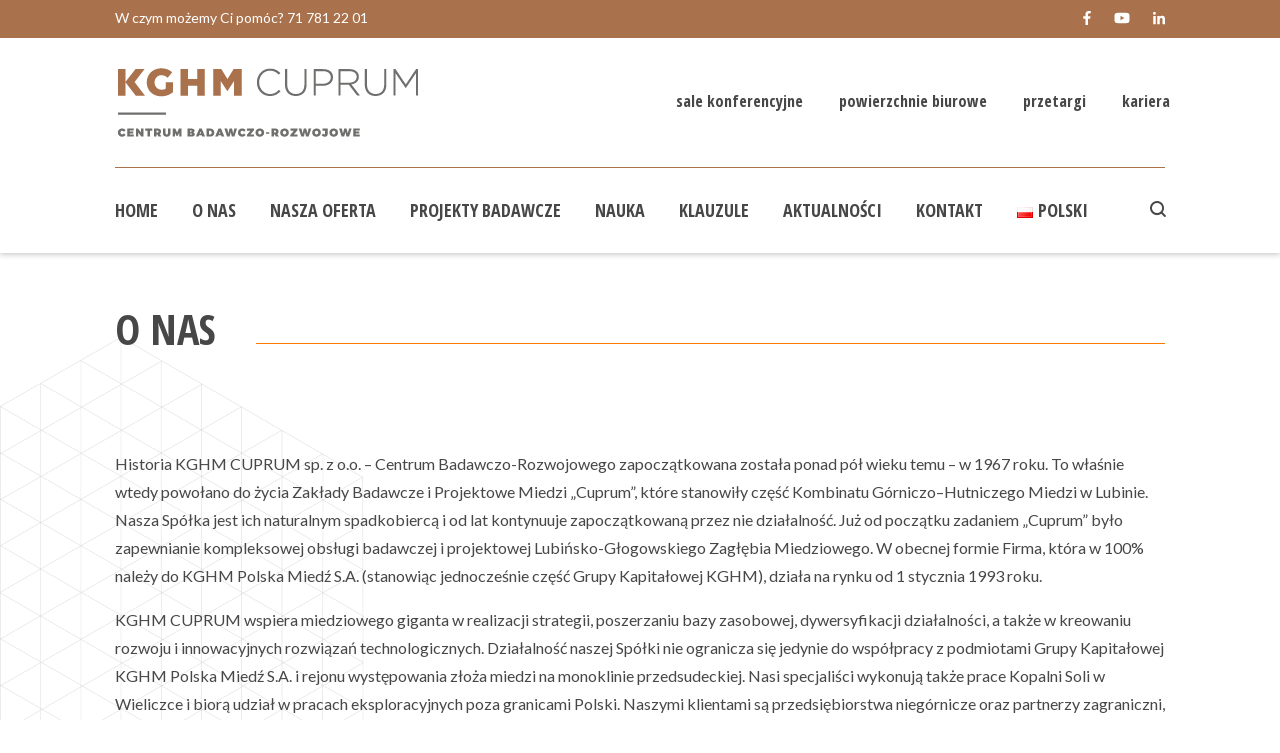

--- FILE ---
content_type: text/html; charset=UTF-8
request_url: https://kghmcuprum.com/o-nas/
body_size: 71789
content:
<!DOCTYPE html>

<!--// OPEN HTML //-->
<html lang="pl-PL">

	<!--// OPEN HEAD //-->
	<head>
	
		                        
            
            <!--// SITE META //-->
            <meta charset="UTF-8"/>
                        	                <meta name="viewport" content="width=device-width, initial-scale=1.0, maximum-scale=1"/>
                        
            <!--// PINGBACK & FAVICON //-->
            <link rel="pingback" href="https://kghmcuprum.com/xmlrpc.php"/>

            <script>function spbImageResizer_writeCookie(){the_cookie=document.cookie,the_cookie&&window.devicePixelRatio>=2&&(the_cookie="spb_image_resizer_pixel_ratio="+window.devicePixelRatio+";"+the_cookie,document.cookie=the_cookie)}spbImageResizer_writeCookie();</script>
    <script>function uplift_writeCookie(){the_cookie=document.cookie,the_cookie&&window.devicePixelRatio>=2&&(the_cookie="uplift_pixel_ratio="+window.devicePixelRatio+";"+the_cookie,document.cookie=the_cookie)}uplift_writeCookie();</script>
<meta name='robots' content='index, follow, max-image-preview:large, max-snippet:-1, max-video-preview:-1' />
<link rel="alternate" href="https://kghmcuprum.com/en/about/" hreflang="en" />
<link rel="alternate" href="https://kghmcuprum.com/o-nas/" hreflang="pl" />

	<!-- This site is optimized with the Yoast SEO plugin v26.5 - https://yoast.com/wordpress/plugins/seo/ -->
	<title>O nas - KGHM Cuprum</title>
	<link rel="canonical" href="https://kghmcuprum.com/o-nas/" />
	<meta property="og:locale" content="pl_PL" />
	<meta property="og:locale:alternate" content="en_US" />
	<meta property="og:type" content="article" />
	<meta property="og:title" content="O nas - KGHM Cuprum" />
	<meta property="og:url" content="https://kghmcuprum.com/o-nas/" />
	<meta property="og:site_name" content="KGHM Cuprum" />
	<meta property="article:modified_time" content="2023-09-20T09:23:09+00:00" />
	<meta name="twitter:card" content="summary_large_image" />
	<script type="application/ld+json" class="yoast-schema-graph">{"@context":"https://schema.org","@graph":[{"@type":"WebPage","@id":"https://kghmcuprum.com/o-nas/","url":"https://kghmcuprum.com/o-nas/","name":"O nas - KGHM Cuprum","isPartOf":{"@id":"https://kghmcuprum.com/#website"},"datePublished":"2018-04-11T08:26:02+00:00","dateModified":"2023-09-20T09:23:09+00:00","breadcrumb":{"@id":"https://kghmcuprum.com/o-nas/#breadcrumb"},"inLanguage":"pl-PL","potentialAction":[{"@type":"ReadAction","target":["https://kghmcuprum.com/o-nas/"]}]},{"@type":"BreadcrumbList","@id":"https://kghmcuprum.com/o-nas/#breadcrumb","itemListElement":[{"@type":"ListItem","position":1,"name":"Home","item":"https://kghmcuprum.com/"},{"@type":"ListItem","position":2,"name":"O nas"}]},{"@type":"WebSite","@id":"https://kghmcuprum.com/#website","url":"https://kghmcuprum.com/","name":"KGHM Cuprum","description":"","publisher":{"@id":"https://kghmcuprum.com/#organization"},"potentialAction":[{"@type":"SearchAction","target":{"@type":"EntryPoint","urlTemplate":"https://kghmcuprum.com/?s={search_term_string}"},"query-input":{"@type":"PropertyValueSpecification","valueRequired":true,"valueName":"search_term_string"}}],"inLanguage":"pl-PL"},{"@type":"Organization","@id":"https://kghmcuprum.com/#organization","name":"KGHM Cuprum","url":"https://kghmcuprum.com/","logo":{"@type":"ImageObject","inLanguage":"pl-PL","@id":"https://kghmcuprum.com/#/schema/logo/image/","url":"https://kghmcuprum.com/wp-content/uploads/2018/03/kghm-cuprum-logo-color2x.png","contentUrl":"https://kghmcuprum.com/wp-content/uploads/2018/03/kghm-cuprum-logo-color2x.png","width":600,"height":138,"caption":"KGHM Cuprum"},"image":{"@id":"https://kghmcuprum.com/#/schema/logo/image/"}}]}</script>
	<!-- / Yoast SEO plugin. -->


<link rel='dns-prefetch' href='//maps.google.com' />
<link rel='dns-prefetch' href='//fonts.googleapis.com' />
<link rel='preconnect' href='https://fonts.gstatic.com' crossorigin />
<link rel="alternate" type="application/rss+xml" title="KGHM Cuprum &raquo; Kanał z wpisami" href="https://kghmcuprum.com/feed/" />
<link rel="alternate" type="application/rss+xml" title="KGHM Cuprum &raquo; Kanał z komentarzami" href="https://kghmcuprum.com/comments/feed/" />
<link rel="alternate" title="oEmbed (JSON)" type="application/json+oembed" href="https://kghmcuprum.com/wp-json/oembed/1.0/embed?url=https%3A%2F%2Fkghmcuprum.com%2Fo-nas%2F&#038;lang=pl" />
<link rel="alternate" title="oEmbed (XML)" type="text/xml+oembed" href="https://kghmcuprum.com/wp-json/oembed/1.0/embed?url=https%3A%2F%2Fkghmcuprum.com%2Fo-nas%2F&#038;format=xml&#038;lang=pl" />
<style id='wp-img-auto-sizes-contain-inline-css' type='text/css'>
img:is([sizes=auto i],[sizes^="auto," i]){contain-intrinsic-size:3000px 1500px}
/*# sourceURL=wp-img-auto-sizes-contain-inline-css */
</style>
<style id='wp-emoji-styles-inline-css' type='text/css'>

	img.wp-smiley, img.emoji {
		display: inline !important;
		border: none !important;
		box-shadow: none !important;
		height: 1em !important;
		width: 1em !important;
		margin: 0 0.07em !important;
		vertical-align: -0.1em !important;
		background: none !important;
		padding: 0 !important;
	}
/*# sourceURL=wp-emoji-styles-inline-css */
</style>
<style id='wp-block-library-inline-css' type='text/css'>
:root{--wp-block-synced-color:#7a00df;--wp-block-synced-color--rgb:122,0,223;--wp-bound-block-color:var(--wp-block-synced-color);--wp-editor-canvas-background:#ddd;--wp-admin-theme-color:#007cba;--wp-admin-theme-color--rgb:0,124,186;--wp-admin-theme-color-darker-10:#006ba1;--wp-admin-theme-color-darker-10--rgb:0,107,160.5;--wp-admin-theme-color-darker-20:#005a87;--wp-admin-theme-color-darker-20--rgb:0,90,135;--wp-admin-border-width-focus:2px}@media (min-resolution:192dpi){:root{--wp-admin-border-width-focus:1.5px}}.wp-element-button{cursor:pointer}:root .has-very-light-gray-background-color{background-color:#eee}:root .has-very-dark-gray-background-color{background-color:#313131}:root .has-very-light-gray-color{color:#eee}:root .has-very-dark-gray-color{color:#313131}:root .has-vivid-green-cyan-to-vivid-cyan-blue-gradient-background{background:linear-gradient(135deg,#00d084,#0693e3)}:root .has-purple-crush-gradient-background{background:linear-gradient(135deg,#34e2e4,#4721fb 50%,#ab1dfe)}:root .has-hazy-dawn-gradient-background{background:linear-gradient(135deg,#faaca8,#dad0ec)}:root .has-subdued-olive-gradient-background{background:linear-gradient(135deg,#fafae1,#67a671)}:root .has-atomic-cream-gradient-background{background:linear-gradient(135deg,#fdd79a,#004a59)}:root .has-nightshade-gradient-background{background:linear-gradient(135deg,#330968,#31cdcf)}:root .has-midnight-gradient-background{background:linear-gradient(135deg,#020381,#2874fc)}:root{--wp--preset--font-size--normal:16px;--wp--preset--font-size--huge:42px}.has-regular-font-size{font-size:1em}.has-larger-font-size{font-size:2.625em}.has-normal-font-size{font-size:var(--wp--preset--font-size--normal)}.has-huge-font-size{font-size:var(--wp--preset--font-size--huge)}.has-text-align-center{text-align:center}.has-text-align-left{text-align:left}.has-text-align-right{text-align:right}.has-fit-text{white-space:nowrap!important}#end-resizable-editor-section{display:none}.aligncenter{clear:both}.items-justified-left{justify-content:flex-start}.items-justified-center{justify-content:center}.items-justified-right{justify-content:flex-end}.items-justified-space-between{justify-content:space-between}.screen-reader-text{border:0;clip-path:inset(50%);height:1px;margin:-1px;overflow:hidden;padding:0;position:absolute;width:1px;word-wrap:normal!important}.screen-reader-text:focus{background-color:#ddd;clip-path:none;color:#444;display:block;font-size:1em;height:auto;left:5px;line-height:normal;padding:15px 23px 14px;text-decoration:none;top:5px;width:auto;z-index:100000}html :where(.has-border-color){border-style:solid}html :where([style*=border-top-color]){border-top-style:solid}html :where([style*=border-right-color]){border-right-style:solid}html :where([style*=border-bottom-color]){border-bottom-style:solid}html :where([style*=border-left-color]){border-left-style:solid}html :where([style*=border-width]){border-style:solid}html :where([style*=border-top-width]){border-top-style:solid}html :where([style*=border-right-width]){border-right-style:solid}html :where([style*=border-bottom-width]){border-bottom-style:solid}html :where([style*=border-left-width]){border-left-style:solid}html :where(img[class*=wp-image-]){height:auto;max-width:100%}:where(figure){margin:0 0 1em}html :where(.is-position-sticky){--wp-admin--admin-bar--position-offset:var(--wp-admin--admin-bar--height,0px)}@media screen and (max-width:600px){html :where(.is-position-sticky){--wp-admin--admin-bar--position-offset:0px}}

/*# sourceURL=wp-block-library-inline-css */
</style><style id='global-styles-inline-css' type='text/css'>
:root{--wp--preset--aspect-ratio--square: 1;--wp--preset--aspect-ratio--4-3: 4/3;--wp--preset--aspect-ratio--3-4: 3/4;--wp--preset--aspect-ratio--3-2: 3/2;--wp--preset--aspect-ratio--2-3: 2/3;--wp--preset--aspect-ratio--16-9: 16/9;--wp--preset--aspect-ratio--9-16: 9/16;--wp--preset--color--black: #000000;--wp--preset--color--cyan-bluish-gray: #abb8c3;--wp--preset--color--white: #ffffff;--wp--preset--color--pale-pink: #f78da7;--wp--preset--color--vivid-red: #cf2e2e;--wp--preset--color--luminous-vivid-orange: #ff6900;--wp--preset--color--luminous-vivid-amber: #fcb900;--wp--preset--color--light-green-cyan: #7bdcb5;--wp--preset--color--vivid-green-cyan: #00d084;--wp--preset--color--pale-cyan-blue: #8ed1fc;--wp--preset--color--vivid-cyan-blue: #0693e3;--wp--preset--color--vivid-purple: #9b51e0;--wp--preset--gradient--vivid-cyan-blue-to-vivid-purple: linear-gradient(135deg,rgb(6,147,227) 0%,rgb(155,81,224) 100%);--wp--preset--gradient--light-green-cyan-to-vivid-green-cyan: linear-gradient(135deg,rgb(122,220,180) 0%,rgb(0,208,130) 100%);--wp--preset--gradient--luminous-vivid-amber-to-luminous-vivid-orange: linear-gradient(135deg,rgb(252,185,0) 0%,rgb(255,105,0) 100%);--wp--preset--gradient--luminous-vivid-orange-to-vivid-red: linear-gradient(135deg,rgb(255,105,0) 0%,rgb(207,46,46) 100%);--wp--preset--gradient--very-light-gray-to-cyan-bluish-gray: linear-gradient(135deg,rgb(238,238,238) 0%,rgb(169,184,195) 100%);--wp--preset--gradient--cool-to-warm-spectrum: linear-gradient(135deg,rgb(74,234,220) 0%,rgb(151,120,209) 20%,rgb(207,42,186) 40%,rgb(238,44,130) 60%,rgb(251,105,98) 80%,rgb(254,248,76) 100%);--wp--preset--gradient--blush-light-purple: linear-gradient(135deg,rgb(255,206,236) 0%,rgb(152,150,240) 100%);--wp--preset--gradient--blush-bordeaux: linear-gradient(135deg,rgb(254,205,165) 0%,rgb(254,45,45) 50%,rgb(107,0,62) 100%);--wp--preset--gradient--luminous-dusk: linear-gradient(135deg,rgb(255,203,112) 0%,rgb(199,81,192) 50%,rgb(65,88,208) 100%);--wp--preset--gradient--pale-ocean: linear-gradient(135deg,rgb(255,245,203) 0%,rgb(182,227,212) 50%,rgb(51,167,181) 100%);--wp--preset--gradient--electric-grass: linear-gradient(135deg,rgb(202,248,128) 0%,rgb(113,206,126) 100%);--wp--preset--gradient--midnight: linear-gradient(135deg,rgb(2,3,129) 0%,rgb(40,116,252) 100%);--wp--preset--font-size--small: 13px;--wp--preset--font-size--medium: 20px;--wp--preset--font-size--large: 36px;--wp--preset--font-size--x-large: 42px;--wp--preset--spacing--20: 0.44rem;--wp--preset--spacing--30: 0.67rem;--wp--preset--spacing--40: 1rem;--wp--preset--spacing--50: 1.5rem;--wp--preset--spacing--60: 2.25rem;--wp--preset--spacing--70: 3.38rem;--wp--preset--spacing--80: 5.06rem;--wp--preset--shadow--natural: 6px 6px 9px rgba(0, 0, 0, 0.2);--wp--preset--shadow--deep: 12px 12px 50px rgba(0, 0, 0, 0.4);--wp--preset--shadow--sharp: 6px 6px 0px rgba(0, 0, 0, 0.2);--wp--preset--shadow--outlined: 6px 6px 0px -3px rgb(255, 255, 255), 6px 6px rgb(0, 0, 0);--wp--preset--shadow--crisp: 6px 6px 0px rgb(0, 0, 0);}:where(.is-layout-flex){gap: 0.5em;}:where(.is-layout-grid){gap: 0.5em;}body .is-layout-flex{display: flex;}.is-layout-flex{flex-wrap: wrap;align-items: center;}.is-layout-flex > :is(*, div){margin: 0;}body .is-layout-grid{display: grid;}.is-layout-grid > :is(*, div){margin: 0;}:where(.wp-block-columns.is-layout-flex){gap: 2em;}:where(.wp-block-columns.is-layout-grid){gap: 2em;}:where(.wp-block-post-template.is-layout-flex){gap: 1.25em;}:where(.wp-block-post-template.is-layout-grid){gap: 1.25em;}.has-black-color{color: var(--wp--preset--color--black) !important;}.has-cyan-bluish-gray-color{color: var(--wp--preset--color--cyan-bluish-gray) !important;}.has-white-color{color: var(--wp--preset--color--white) !important;}.has-pale-pink-color{color: var(--wp--preset--color--pale-pink) !important;}.has-vivid-red-color{color: var(--wp--preset--color--vivid-red) !important;}.has-luminous-vivid-orange-color{color: var(--wp--preset--color--luminous-vivid-orange) !important;}.has-luminous-vivid-amber-color{color: var(--wp--preset--color--luminous-vivid-amber) !important;}.has-light-green-cyan-color{color: var(--wp--preset--color--light-green-cyan) !important;}.has-vivid-green-cyan-color{color: var(--wp--preset--color--vivid-green-cyan) !important;}.has-pale-cyan-blue-color{color: var(--wp--preset--color--pale-cyan-blue) !important;}.has-vivid-cyan-blue-color{color: var(--wp--preset--color--vivid-cyan-blue) !important;}.has-vivid-purple-color{color: var(--wp--preset--color--vivid-purple) !important;}.has-black-background-color{background-color: var(--wp--preset--color--black) !important;}.has-cyan-bluish-gray-background-color{background-color: var(--wp--preset--color--cyan-bluish-gray) !important;}.has-white-background-color{background-color: var(--wp--preset--color--white) !important;}.has-pale-pink-background-color{background-color: var(--wp--preset--color--pale-pink) !important;}.has-vivid-red-background-color{background-color: var(--wp--preset--color--vivid-red) !important;}.has-luminous-vivid-orange-background-color{background-color: var(--wp--preset--color--luminous-vivid-orange) !important;}.has-luminous-vivid-amber-background-color{background-color: var(--wp--preset--color--luminous-vivid-amber) !important;}.has-light-green-cyan-background-color{background-color: var(--wp--preset--color--light-green-cyan) !important;}.has-vivid-green-cyan-background-color{background-color: var(--wp--preset--color--vivid-green-cyan) !important;}.has-pale-cyan-blue-background-color{background-color: var(--wp--preset--color--pale-cyan-blue) !important;}.has-vivid-cyan-blue-background-color{background-color: var(--wp--preset--color--vivid-cyan-blue) !important;}.has-vivid-purple-background-color{background-color: var(--wp--preset--color--vivid-purple) !important;}.has-black-border-color{border-color: var(--wp--preset--color--black) !important;}.has-cyan-bluish-gray-border-color{border-color: var(--wp--preset--color--cyan-bluish-gray) !important;}.has-white-border-color{border-color: var(--wp--preset--color--white) !important;}.has-pale-pink-border-color{border-color: var(--wp--preset--color--pale-pink) !important;}.has-vivid-red-border-color{border-color: var(--wp--preset--color--vivid-red) !important;}.has-luminous-vivid-orange-border-color{border-color: var(--wp--preset--color--luminous-vivid-orange) !important;}.has-luminous-vivid-amber-border-color{border-color: var(--wp--preset--color--luminous-vivid-amber) !important;}.has-light-green-cyan-border-color{border-color: var(--wp--preset--color--light-green-cyan) !important;}.has-vivid-green-cyan-border-color{border-color: var(--wp--preset--color--vivid-green-cyan) !important;}.has-pale-cyan-blue-border-color{border-color: var(--wp--preset--color--pale-cyan-blue) !important;}.has-vivid-cyan-blue-border-color{border-color: var(--wp--preset--color--vivid-cyan-blue) !important;}.has-vivid-purple-border-color{border-color: var(--wp--preset--color--vivid-purple) !important;}.has-vivid-cyan-blue-to-vivid-purple-gradient-background{background: var(--wp--preset--gradient--vivid-cyan-blue-to-vivid-purple) !important;}.has-light-green-cyan-to-vivid-green-cyan-gradient-background{background: var(--wp--preset--gradient--light-green-cyan-to-vivid-green-cyan) !important;}.has-luminous-vivid-amber-to-luminous-vivid-orange-gradient-background{background: var(--wp--preset--gradient--luminous-vivid-amber-to-luminous-vivid-orange) !important;}.has-luminous-vivid-orange-to-vivid-red-gradient-background{background: var(--wp--preset--gradient--luminous-vivid-orange-to-vivid-red) !important;}.has-very-light-gray-to-cyan-bluish-gray-gradient-background{background: var(--wp--preset--gradient--very-light-gray-to-cyan-bluish-gray) !important;}.has-cool-to-warm-spectrum-gradient-background{background: var(--wp--preset--gradient--cool-to-warm-spectrum) !important;}.has-blush-light-purple-gradient-background{background: var(--wp--preset--gradient--blush-light-purple) !important;}.has-blush-bordeaux-gradient-background{background: var(--wp--preset--gradient--blush-bordeaux) !important;}.has-luminous-dusk-gradient-background{background: var(--wp--preset--gradient--luminous-dusk) !important;}.has-pale-ocean-gradient-background{background: var(--wp--preset--gradient--pale-ocean) !important;}.has-electric-grass-gradient-background{background: var(--wp--preset--gradient--electric-grass) !important;}.has-midnight-gradient-background{background: var(--wp--preset--gradient--midnight) !important;}.has-small-font-size{font-size: var(--wp--preset--font-size--small) !important;}.has-medium-font-size{font-size: var(--wp--preset--font-size--medium) !important;}.has-large-font-size{font-size: var(--wp--preset--font-size--large) !important;}.has-x-large-font-size{font-size: var(--wp--preset--font-size--x-large) !important;}
/*# sourceURL=global-styles-inline-css */
</style>

<style id='classic-theme-styles-inline-css' type='text/css'>
/*! This file is auto-generated */
.wp-block-button__link{color:#fff;background-color:#32373c;border-radius:9999px;box-shadow:none;text-decoration:none;padding:calc(.667em + 2px) calc(1.333em + 2px);font-size:1.125em}.wp-block-file__button{background:#32373c;color:#fff;text-decoration:none}
/*# sourceURL=/wp-includes/css/classic-themes.min.css */
</style>
<link rel='stylesheet' id='rs-plugin-settings-css' href='https://kghmcuprum.com/wp-content/plugins/revslider/public/assets/css/settings.css?ver=5.4.7.4' type='text/css' media='all' />
<style id='rs-plugin-settings-inline-css' type='text/css'>
#rs-demo-id {}
/*# sourceURL=rs-plugin-settings-inline-css */
</style>
<link rel='stylesheet' id='spb-frontend-css' href='https://kghmcuprum.com/wp-content/plugins/swift-framework/includes/page-builder/frontend-assets/css/spb-styles.css' type='text/css' media='all' />
<link rel='stylesheet' id='wpmt-css-frontend-css' href='https://kghmcuprum.com/wp-content/plugins/wp-mailto-links/core/includes/assets/css/style.css?ver=231207-101954' type='text/css' media='all' />
<link rel='stylesheet' id='uplift-parent-style-css' href='https://kghmcuprum.com/wp-content/themes/uplift/style.css?ver=6.9' type='text/css' media='all' />
<link rel='stylesheet' id='bootstrap-css' href='https://kghmcuprum.com/wp-content/themes/uplift/css/bootstrap.min.css?ver=3.3.5' type='text/css' media='all' />
<link rel='stylesheet' id='font-awesome-v5-css' href='https://kghmcuprum.com/wp-content/themes/uplift/css/font-awesome.min.css?ver=5.2.0' type='text/css' media='all' />
<link rel='stylesheet' id='font-awesome-v4shims-css' href='https://kghmcuprum.com/wp-content/themes/uplift/css/v4-shims.min.css' type='text/css' media='all' />
<link rel='stylesheet' id='uplift-iconfont-css' href='https://kghmcuprum.com/wp-content/themes/uplift/css/iconfont.css' type='text/css' media='all' />
<link rel='stylesheet' id='uplift-main-css' href='https://kghmcuprum.com/wp-content/themes/uplift/css/main.css' type='text/css' media='all' />
<link rel='stylesheet' id='uplift-responsive-css' href='https://kghmcuprum.com/wp-content/themes/uplift/css/sf-responsive.css' type='text/css' media='all' />
<link rel='stylesheet' id='uplift-style-css' href='https://kghmcuprum.com/wp-content/themes/cuprum/style.css' type='text/css' media='all' />
<link rel='stylesheet' id='uplift-custom-css' href='https://kghmcuprum.com/wp-content/uploads/swiftframework/uplift-custom.css?ver=cb5b82' type='text/css' media='all' />
<link rel="preload" as="style" href="https://fonts.googleapis.com/css?family=Serif:400%7CLato:100,300,400,700,900,100italic,300italic,400italic,700italic,900italic%7COpen%20Sans%20Condensed:700&#038;subset=latin-ext&#038;display=swap&#038;ver=1701954795" /><link rel="stylesheet" href="https://fonts.googleapis.com/css?family=Serif:400%7CLato:100,300,400,700,900,100italic,300italic,400italic,700italic,900italic%7COpen%20Sans%20Condensed:700&#038;subset=latin-ext&#038;display=swap&#038;ver=1701954795" media="print" onload="this.media='all'"><noscript><link rel="stylesheet" href="https://fonts.googleapis.com/css?family=Serif:400%7CLato:100,300,400,700,900,100italic,300italic,400italic,700italic,900italic%7COpen%20Sans%20Condensed:700&#038;subset=latin-ext&#038;display=swap&#038;ver=1701954795" /></noscript><script type="text/javascript" src="https://kghmcuprum.com/wp-includes/js/jquery/jquery.min.js?ver=3.7.1" id="jquery-core-js"></script>
<script type="text/javascript" src="https://kghmcuprum.com/wp-includes/js/jquery/jquery-migrate.min.js?ver=3.4.1" id="jquery-migrate-js"></script>
<script type="text/javascript" src="https://kghmcuprum.com/wp-content/plugins/swift-framework/public/js/lib/imagesloaded.pkgd.min.js" id="imagesLoaded-js"></script>
<script type="text/javascript" src="https://kghmcuprum.com/wp-content/plugins/swift-framework/public/js/lib/jquery.viewports.min.js" id="jquery-viewports-js"></script>
<script type="text/javascript" src="https://kghmcuprum.com/wp-content/plugins/wp-mailto-links/core/includes/assets/js/custom.js?ver=231207-101954" id="wpmt-js-frontend-js"></script>
<script type="text/javascript" src="https://kghmcuprum.com/wp-content/themes/uplift/js/lib/plyr.js" id="plyr-js"></script>
<link rel="https://api.w.org/" href="https://kghmcuprum.com/wp-json/" /><link rel="alternate" title="JSON" type="application/json" href="https://kghmcuprum.com/wp-json/wp/v2/pages/865" /><link rel="EditURI" type="application/rsd+xml" title="RSD" href="https://kghmcuprum.com/xmlrpc.php?rsd" />
<meta name="generator" content="WordPress 6.9" />
<link rel='shortlink' href='https://kghmcuprum.com/?p=865' />
<meta name="generator" content="Redux 4.5.9" /><!-- Icons -->
<link rel="apple-touch-icon" sizes="180x180" href="/apple-touch-icon.png">
<link rel="icon" type="image/png" sizes="32x32" href="/favicon-32x32.png">
<link rel="icon" type="image/png" sizes="16x16" href="/favicon-16x16.png">
<link rel="manifest" href="/site.webmanifest">
<link rel="mask-icon" href="/safari-pinned-tab.svg" color="#a9724d">
<meta name="msapplication-TileColor" content="#a9724d">
<meta name="theme-color" content="#a9724d">
<!-- End icons -->
			<script type="text/javascript">
			var ajaxurl = 'https://kghmcuprum.com/wp-admin/admin-ajax.php';
			</script>
			<!-- Markup (JSON-LD) structured in schema.org ver.4.8.1 START -->
<!-- Markup (JSON-LD) structured in schema.org END -->
<script defer src="https://use.fontawesome.com/releases/v5.0.8/js/all.js" integrity="sha384-SlE991lGASHoBfWbelyBPLsUlwY1GwNDJo3jSJO04KZ33K2bwfV9YBauFfnzvynJ" crossorigin="anonymous"></script><script defer src="https://kghmcuprum.com/wp-content/themes/cuprum/page-with-sidebar.js"></script><!--[if lt IE 9]><script data-cfasync="false" src="https://kghmcuprum.com/wp-content/themes/uplift/js/respond.js"></script><script data-cfasync="false" src="https://kghmcuprum.com/wp-content/themes/uplift/js/html5shiv.js"></script><![endif]--><meta name="generator" content="Powered by Slider Revolution 5.4.7.4 - responsive, Mobile-Friendly Slider Plugin for WordPress with comfortable drag and drop interface." />
<script type="text/javascript">function setREVStartSize(e){									
						try{ e.c=jQuery(e.c);var i=jQuery(window).width(),t=9999,r=0,n=0,l=0,f=0,s=0,h=0;
							if(e.responsiveLevels&&(jQuery.each(e.responsiveLevels,function(e,f){f>i&&(t=r=f,l=e),i>f&&f>r&&(r=f,n=e)}),t>r&&(l=n)),f=e.gridheight[l]||e.gridheight[0]||e.gridheight,s=e.gridwidth[l]||e.gridwidth[0]||e.gridwidth,h=i/s,h=h>1?1:h,f=Math.round(h*f),"fullscreen"==e.sliderLayout){var u=(e.c.width(),jQuery(window).height());if(void 0!=e.fullScreenOffsetContainer){var c=e.fullScreenOffsetContainer.split(",");if (c) jQuery.each(c,function(e,i){u=jQuery(i).length>0?u-jQuery(i).outerHeight(!0):u}),e.fullScreenOffset.split("%").length>1&&void 0!=e.fullScreenOffset&&e.fullScreenOffset.length>0?u-=jQuery(window).height()*parseInt(e.fullScreenOffset,0)/100:void 0!=e.fullScreenOffset&&e.fullScreenOffset.length>0&&(u-=parseInt(e.fullScreenOffset,0))}f=u}else void 0!=e.minHeight&&f<e.minHeight&&(f=e.minHeight);e.c.closest(".rev_slider_wrapper").css({height:f})					
						}catch(d){console.log("Failure at Presize of Slider:"+d)}						
					};</script>
<style id="sf_uplift_options-dynamic-css" title="dynamic-css" class="redux-options-output">#logo h1, #logo h2, #mobile-logo h1{font-family:Serif;font-weight:400;font-style:normal;color:#222;font-size:24px;}body,p,nav.std-menu ul.sub-menu,ul.mega-sub-menu,blockquote.blockquote1, blockquote.blockquote1 p{font-family:Lato,Arial, Helvetica, sans-serif;line-height:28px;font-weight:400;font-style:normal;font-size:16px;}h1,.impact-text,.impact-text > p,.impact-text-large,.impact-text-large > p,h3.countdown-subject, .swiper-slide .caption-content > h2, #jckqv h1, .spb_tweets_slider_widget .tweet-text, .modal-header h3{font-family:"Open Sans Condensed",Arial, Helvetica, sans-serif;line-height:48px;font-weight:700;font-style:normal;font-size:30px;}h2,.blog-item .quote-excerpt, .spb-row-expand-text{font-family:"Open Sans Condensed",Arial, Helvetica, sans-serif;line-height:36px;font-weight:700;font-style:normal;font-size:24px;}h3, .single_variation_wrap .single_variation span.price, .sf-promo-bar p.standard,  .sf-promo-bar.text-size-standard p, .sf-icon-box-animated-alt .front .back-title{font-family:"Open Sans Condensed",Arial, Helvetica, sans-serif;line-height:26px;font-weight:700;font-style:normal;font-size:18px;}h4{font-family:"Open Sans Condensed",Arial, Helvetica, sans-serif;line-height:24px;font-weight:700;font-style:normal;font-size:16px;}h5,blockquote.blockquote2,blockquote.blockquote2 p,blockquote.pullquote,blockquote.pullquote p,.faq-item .faq-text:before{font-family:"Open Sans Condensed",Arial, Helvetica, sans-serif;line-height:22px;font-weight:700;font-style:normal;font-size:16px;}h6{font-family:"Open Sans Condensed",Arial, Helvetica, sans-serif;text-transform:uppercase;line-height:16px;font-weight:700;font-style:normal;font-size:12px;}#main-nav, #header nav, .vertical-menu nav, .header-9#header-section #main-nav, #overlay-menu nav, .sf-pushnav-menu nav, #mobile-menu, #one-page-nav li .hover-caption, .mobile-search-form input[type="text"]{font-family:"Open Sans Condensed",Arial, Helvetica, sans-serif;text-align:left;font-weight:700;font-style:normal;font-size:18px;}</style><style>.page-heading {background-color: #f7f7f7;border-bottom-color: #eaeaea;}.page-heading h1, .page-heading h3 {color: #474747;}.page-heading .heading-text, .fancy-heading .heading-text {text-align: center;}.fancy-heading .media-overlay {background-color:transparent;opacity:0.0;}</style>
	<!--// CLOSE HEAD //-->
	<link rel='stylesheet' id='redux-custom-fonts-css' href='//kghmcuprum.com/wp-content/uploads/redux/custom-fonts/fonts.css?ver=1530085244' type='text/css' media='all' />
</head>

	<!--// OPEN BODY //-->
	<body class="wp-singular page-template-default page page-id-865 page-parent wp-custom-logo wp-theme-uplift wp-child-theme-cuprum swift-framework-v2.8.0 cuprum-v1.0 minimal-design mobile-header-left-logo mhs-tablet-land mh-slideout responsive-fluid sticky-header-enabled mobile-two-click standard product-shadows header-standard layout-fullwidth disable-mobile-animations ">
	
		<div id="site-loading" class="circle-bars"><div class="sf-svg-loader"><object data="https://kghmcuprum.com/wp-content/themes/uplift/images/loader-svgs/loader-32px-glyph_bars-rotate.svg" type="image/svg+xml"></object></div></div>
		<!--// OPEN #container //-->
		<div id="container">

			<div id="mobile-menu-wrap" class="menu-is-right">
<nav id="mobile-menu" class="clearfix">
<div class="menu-menu-pl-container"><ul id="menu-menu-pl" class="menu"><li  class="menu-item-2030 menu-item menu-item-type-post_type menu-item-object-page menu-item-home   "><a href="https://kghmcuprum.com/"><span class="menu-item-text">Home</span></a></li>
<li  class="menu-item-884 menu-item menu-item-type-post_type menu-item-object-page current-menu-item page_item page-item-865 current_page_item menu-item-has-children   "><a href="https://kghmcuprum.com/o-nas/"><span class="menu-item-text">O nas</span></a>
<ul class="sub-menu">
	<li  class="menu-item-956 menu-item menu-item-type-post_type menu-item-object-page   "><a href="https://kghmcuprum.com/o-nas/o-cuprum/">O Cuprum</a></li>
	<li  class="menu-item-977 menu-item menu-item-type-post_type menu-item-object-page   "><a href="https://kghmcuprum.com/o-nas/wladze-spolki/">Władze spółki</a></li>
	<li  class="menu-item-1065 menu-item menu-item-type-post_type menu-item-object-page   "><a href="https://kghmcuprum.com/o-nas/zaklady-badawcze/">Zakłady badawcze</a></li>
	<li  class="menu-item-1020 menu-item menu-item-type-post_type menu-item-object-page   "><a href="https://kghmcuprum.com/o-nas/certyfikaty/">Certyfikaty</a></li>
</ul>
</li>
<li  class="menu-item-683 menu-item menu-item-type-post_type menu-item-object-page menu-item-has-children   "><a href="https://kghmcuprum.com/oferta/"><span class="menu-item-text">Nasza oferta</span></a>
<ul class="sub-menu">
	<li  class="menu-item-729 menu-item menu-item-type-post_type menu-item-object-page   "><a href="https://kghmcuprum.com/oferta/ekspertyzy-prace-badawcze/">Ekspertyzy i prace badawcze</a></li>
	<li  class="menu-item-735 menu-item menu-item-type-post_type menu-item-object-page   "><a href="https://kghmcuprum.com/oferta/uslugi-projektowe/">Usługi projektowe</a></li>
	<li  class="menu-item-741 menu-item menu-item-type-post_type menu-item-object-page   "><a href="https://kghmcuprum.com/oferta/uslugi-pomiarowe/">Usługi pomiarowe</a></li>
	<li  class="menu-item-749 menu-item menu-item-type-post_type menu-item-object-page   "><a href="https://kghmcuprum.com/oferta/uslugi-laboratoryjne/">Usługi laboratoryjne</a></li>
	<li  class="menu-item-787 menu-item menu-item-type-post_type menu-item-object-page   "><a href="https://kghmcuprum.com/oferta/doradztwo-dotacyjne/">Doradztwo dotacyjne</a></li>
	<li  class="menu-item-4117 menu-item menu-item-type-post_type menu-item-object-page   "><a href="https://kghmcuprum.com/oferta/corestyr-skrzynki-na-probki-geologiczne/">COREstyr – SKRZYNKI NA PRÓBKI GEOLOGICZNE</a></li>
</ul>
</li>
<li  class="menu-item-1374 menu-item menu-item-type-post_type menu-item-object-page menu-item-has-children   "><a href="https://kghmcuprum.com/projekty-badawcze/"><span class="menu-item-text">Projekty badawcze</span></a>
<ul class="sub-menu">
	<li  class="menu-item-1413 menu-item menu-item-type-post_type menu-item-object-page   "><a href="https://kghmcuprum.com/projekty-badawcze/projekty-krajowe/">Projekty krajowe</a></li>
	<li  class="menu-item-1444 menu-item menu-item-type-post_type menu-item-object-page   "><a href="https://kghmcuprum.com/projekty-badawcze/projekty-miedzynarodowe/">Projekty międzynarodowe</a></li>
</ul>
</li>
<li  class="menu-item-241 menu-item menu-item-type-post_type menu-item-object-page menu-item-has-children   "><a href="https://kghmcuprum.com/nauka/"><span class="menu-item-text">Nauka</span></a>
<ul class="sub-menu">
	<li  class="menu-item-368 menu-item menu-item-type-post_type menu-item-object-page   "><a href="https://kghmcuprum.com/nauka/konferencje-seminaria/">Konferencje i seminaria</a></li>
	<li  class="menu-item-274 menu-item menu-item-type-post_type menu-item-object-page   "><a href="https://kghmcuprum.com/nauka/czasopismo/">Czasopismo Cuprum</a></li>
	<li  class="menu-item-314 menu-item menu-item-type-post_type menu-item-object-page   "><a href="https://kghmcuprum.com/nauka/nasze-wydawnictwa/">Nasze wydawnictwa</a></li>
</ul>
</li>
<li  class="menu-item-1710 mobile-only menu-item menu-item-type-post_type menu-item-object-page   "><a href="https://kghmcuprum.com/sale-konferencyjne/"><span class="menu-item-text">Sale konferencyjne</span></a></li>
<li  class="menu-item-1681 mobile-only menu-item menu-item-type-post_type menu-item-object-page   "><a href="https://kghmcuprum.com/powierzchnie-biurowe/"><span class="menu-item-text">Powierzchnie biurowe</span></a></li>
<li  class="menu-item-1680 mobile-only menu-item menu-item-type-post_type menu-item-object-page   "><a href="https://kghmcuprum.com/przetargi/"><span class="menu-item-text">Przetargi</span></a></li>
<li  class="menu-item-1939 mobile-only menu-item menu-item-type-post_type menu-item-object-page   "><a href="https://kghmcuprum.com/kariera/"><span class="menu-item-text">Kariera</span></a></li>
<li  class="menu-item-8867 menu-item menu-item-type-post_type menu-item-object-page menu-item-has-children   "><a href="https://kghmcuprum.com/klauzule/"><span class="menu-item-text">KLAUZULE</span></a>
<ul class="sub-menu">
	<li  class="menu-item-8863 menu-item menu-item-type-post_type menu-item-object-page   "><a href="https://kghmcuprum.com/klauzula-antykorupcyjna/">Etyka i antykorupcja</a></li>
	<li  class="menu-item-8862 menu-item menu-item-type-post_type menu-item-object-page   "><a href="https://kghmcuprum.com/klauzula-rodo/">Klauzula RODO</a></li>
</ul>
</li>
<li  class="menu-item-647 menu-item menu-item-type-post_type menu-item-object-page   "><a href="https://kghmcuprum.com/aktualnosci/"><span class="menu-item-text">Aktualności</span></a></li>
<li  class="menu-item-673 menu-item menu-item-type-post_type menu-item-object-page   "><a href="https://kghmcuprum.com/kontakt/"><span class="menu-item-text">Kontakt</span></a></li>
<li  class="menu-item-10377 pll-parent-menu-item menu-item menu-item-type-custom menu-item-object-custom current-menu-parent menu-item-has-children   "><a href="#pll_switcher"><span class="menu-item-text"><img src="[data-uri]" alt="" width="16" height="11" style="width: 16px; height: 11px;" /><span style="margin-left:0.3em;">polski</span></span></a>
<ul class="sub-menu">
	<li  class="menu-item-10377-en lang-item lang-item-85 lang-item-en lang-item-first menu-item menu-item-type-custom menu-item-object-custom   "><a href="https://kghmcuprum.com/en/about/"><img src="[data-uri]" alt="" width="16" height="11" style="width: 16px; height: 11px;" /><span style="margin-left:0.3em;">English</span></a></li>
	<li  class="menu-item-10377-pl lang-item lang-item-88 lang-item-pl current-lang menu-item menu-item-type-custom menu-item-object-custom   "><a href="https://kghmcuprum.com/o-nas/"><img src="[data-uri]" alt="" width="16" height="11" style="width: 16px; height: 11px;" /><span style="margin-left:0.3em;">polski</span></a></li>
</ul>
</li>
</ul></div><ul class="alt-mobile-menu">
</ul>
</nav>
<div class="mobile-menu-aux">
<ul class="mobile-language-select"><li><a href="https://kghmcuprum.com/en/about/"><img src="https://kghmcuprum.com/wp-content/plugins/polylang/flags/us.png" height="12" alt="en" width="18" /><span class="language name">English</span></a>
</li><li><div class="current-language"><img src="https://kghmcuprum.com/wp-content/plugins/polylang/flags/pl.png" height="12" alt="pl" width="18" /><span class="language name">polski</span></div>
</li></ul>
</div>
</div>
<header id="mobile-header" class="mobile-left-logo clearfix">
<div id="mobile-logo" class="logo-left has-img clearfix" data-anim="">
<a href="https://kghmcuprum.com">
<img class="standard" src="https://kghmcuprum.com/wp-content/uploads/2018/03/kghm-cuprum-logo-color.png" alt="KGHM Cuprum" width="300" height="69" />
<div class="text-logo"></div>
</a>
</div>
<div class="mobile-header-opts"><button class="hamburger mobile-menu-link hamburger--3dx" type="button">
                    <span class="button-text">Menu</span>
				  <span class="hamburger-box">
				    <span class="hamburger-inner"></span>
				  </span>
				</button>
</div></header>
							<!--// TOP BAR //-->
				
		<div id="top-bar" class="">
						<div class="container">
							<div class="col-sm-6 tb-left">
					<div class="tb-text">W czym możemy Ci pomóc? 71 781 22 01</div>
	
				</div>
				<div class="col-sm-6 tb-right">
					<nav class="std-menu clearfix">
<div class="menu-top-bar-pl-container"><ul id="menu-top-bar-pl" class="menu"><li  class="menu-item-39 menu-item menu-item-type-custom menu-item-object-custom   "><a title="Facebook" target="_blank" href="https://www.facebook.com/kghmcuprum/"><span class="menu-item-text"><i class="fab fa-facebook-f"></i></span></a></li>
<li  class="menu-item-2163 menu-item menu-item-type-custom menu-item-object-custom   "><a title="YouTube" target="_blank" href="https://www.youtube.com/channel/UC-hR26u-hmYfiWaKhz2P5jg"><span class="menu-item-text"><i class="fab fa-youtube"></i></span></a></li>
<li  class="menu-item-5145 menu-item menu-item-type-custom menu-item-object-custom   "><a href="https://www.linkedin.com/organization-guest/company/kghm-cuprum-sp-z-o-o-centrum-badawczo-rozwojowe?trk=similar-pages_result-card_full-click&amp;challengeId=AQFIoXO7C3R1MwAAAXKDzLMlPO-LT76NM9wlHZ9dhVsEEtlhhjQCyeJAZRGQYlCmUfii3vJwEFOP8LO5U6d1IRvUe9e7JtHh8Q&amp;submissionId=8857ce31-9a9b-1516-7408-f4ede1575d46"><span class="menu-item-text"><i class="fab fa-linkedin-in"></i></span></a></li>
</ul></div></nav>

	
				</div>
			</div>
		</div>
					
			<!--// HEADER //-->
			<div class="header-wrap  page-header-standard" data-style="default" data-default-style="default">

				<div id="header-section" class="header-7 ">
					
<header id="header" class="non-stick-header clearfix">
				<div id="sf-full-header-search">
				<div class="container">
					<form method="get" class="header-search-form" action="https://kghmcuprum.com/">
												<input type="text" placeholder="Type and hit enter to search" name="s" autocomplete="off" />
					</form>
					<a href="#" class="sf-fhs-close"><i class="sf-icon-remove-big"></i></a>
				</div>
			</div>
				<div class="container">
		<div class="row">
			
			<div id="logo" class="col-sm-4 logo-left has-img clearfix" data-anim="">
<a href="https://kghmcuprum.com">
<img class="standard" src="https://kghmcuprum.com/wp-content/uploads/2018/03/kghm-cuprum-logo-color.png" alt="KGHM Cuprum" width="300" height="69" />
<div class="text-logo"></div>
</a>
</div>
			
			<div class="header-right col-sm-8">
				<div class="aux-item text"><a href="/sale-konferencyjne/">sale konferencyjne</a> <a href="/powierzchnie-biurowe/">powierzchnie biurowe</a> <a href="/przetargi/">przetargi</a> <a href="/kariera/">kariera</a> </div>
			</div>
			
			<div class="header-divide"></div>		
			
		</div> <!-- CLOSE .row -->
	</div> <!-- CLOSE .container -->
	</header>

<div id="main-nav" class="sticky-header">
	<div class="container">
<div class="row">
<div class="menu-left">
<nav id="main-navigation" class="std-menu clearfix">
<div class="menu-menu-pl-container"><ul id="menu-menu-pl-1" class="menu"><li  class="menu-item-2030 menu-item menu-item-type-post_type menu-item-object-page menu-item-home sf-std-menu         " ><a href="https://kghmcuprum.com/"><span class="menu-item-text">Home</span></a></li>
<li  class="menu-item-884 menu-item menu-item-type-post_type menu-item-object-page current-menu-item page_item page-item-865 current_page_item menu-item-has-children sf-std-menu         " ><a href="https://kghmcuprum.com/o-nas/"><span class="menu-item-text">O nas</span></a>
<ul class="sub-menu">
	<li  class="menu-item-956 menu-item menu-item-type-post_type menu-item-object-page sf-std-menu         " ><a href="https://kghmcuprum.com/o-nas/o-cuprum/">O Cuprum</a></li>
	<li  class="menu-item-977 menu-item menu-item-type-post_type menu-item-object-page sf-std-menu         " ><a href="https://kghmcuprum.com/o-nas/wladze-spolki/">Władze spółki</a></li>
	<li  class="menu-item-1065 menu-item menu-item-type-post_type menu-item-object-page sf-std-menu         " ><a href="https://kghmcuprum.com/o-nas/zaklady-badawcze/">Zakłady badawcze</a></li>
	<li  class="menu-item-1020 menu-item menu-item-type-post_type menu-item-object-page sf-std-menu         " ><a href="https://kghmcuprum.com/o-nas/certyfikaty/">Certyfikaty</a></li>
</ul>
</li>
<li  class="menu-item-683 menu-item menu-item-type-post_type menu-item-object-page menu-item-has-children sf-std-menu         " ><a href="https://kghmcuprum.com/oferta/"><span class="menu-item-text">Nasza oferta</span></a>
<ul class="sub-menu">
	<li  class="menu-item-729 menu-item menu-item-type-post_type menu-item-object-page sf-std-menu         " ><a href="https://kghmcuprum.com/oferta/ekspertyzy-prace-badawcze/">Ekspertyzy i prace badawcze</a></li>
	<li  class="menu-item-735 menu-item menu-item-type-post_type menu-item-object-page sf-std-menu         " ><a href="https://kghmcuprum.com/oferta/uslugi-projektowe/">Usługi projektowe</a></li>
	<li  class="menu-item-741 menu-item menu-item-type-post_type menu-item-object-page sf-std-menu         " ><a href="https://kghmcuprum.com/oferta/uslugi-pomiarowe/">Usługi pomiarowe</a></li>
	<li  class="menu-item-749 menu-item menu-item-type-post_type menu-item-object-page sf-std-menu         " ><a href="https://kghmcuprum.com/oferta/uslugi-laboratoryjne/">Usługi laboratoryjne</a></li>
	<li  class="menu-item-787 menu-item menu-item-type-post_type menu-item-object-page sf-std-menu         " ><a href="https://kghmcuprum.com/oferta/doradztwo-dotacyjne/">Doradztwo dotacyjne</a></li>
	<li  class="menu-item-4117 menu-item menu-item-type-post_type menu-item-object-page sf-std-menu         " ><a href="https://kghmcuprum.com/oferta/corestyr-skrzynki-na-probki-geologiczne/">COREstyr – SKRZYNKI NA PRÓBKI GEOLOGICZNE</a></li>
</ul>
</li>
<li  class="menu-item-1374 menu-item menu-item-type-post_type menu-item-object-page menu-item-has-children sf-std-menu         " ><a href="https://kghmcuprum.com/projekty-badawcze/"><span class="menu-item-text">Projekty badawcze</span></a>
<ul class="sub-menu">
	<li  class="menu-item-1413 menu-item menu-item-type-post_type menu-item-object-page sf-std-menu         " ><a href="https://kghmcuprum.com/projekty-badawcze/projekty-krajowe/">Projekty krajowe</a></li>
	<li  class="menu-item-1444 menu-item menu-item-type-post_type menu-item-object-page sf-std-menu         " ><a href="https://kghmcuprum.com/projekty-badawcze/projekty-miedzynarodowe/">Projekty międzynarodowe</a></li>
</ul>
</li>
<li  class="menu-item-241 menu-item menu-item-type-post_type menu-item-object-page menu-item-has-children sf-std-menu         " ><a href="https://kghmcuprum.com/nauka/"><span class="menu-item-text">Nauka</span></a>
<ul class="sub-menu">
	<li  class="menu-item-368 menu-item menu-item-type-post_type menu-item-object-page sf-std-menu         " ><a href="https://kghmcuprum.com/nauka/konferencje-seminaria/">Konferencje i seminaria</a></li>
	<li  class="menu-item-274 menu-item menu-item-type-post_type menu-item-object-page sf-std-menu         " ><a href="https://kghmcuprum.com/nauka/czasopismo/">Czasopismo Cuprum</a></li>
	<li  class="menu-item-314 menu-item menu-item-type-post_type menu-item-object-page sf-std-menu         " ><a href="https://kghmcuprum.com/nauka/nasze-wydawnictwa/">Nasze wydawnictwa</a></li>
</ul>
</li>
<li  class="menu-item-1710 mobile-only menu-item menu-item-type-post_type menu-item-object-page sf-std-menu         " ><a href="https://kghmcuprum.com/sale-konferencyjne/"><span class="menu-item-text">Sale konferencyjne</span></a></li>
<li  class="menu-item-1681 mobile-only menu-item menu-item-type-post_type menu-item-object-page sf-std-menu         " ><a href="https://kghmcuprum.com/powierzchnie-biurowe/"><span class="menu-item-text">Powierzchnie biurowe</span></a></li>
<li  class="menu-item-1680 mobile-only menu-item menu-item-type-post_type menu-item-object-page sf-std-menu         " ><a href="https://kghmcuprum.com/przetargi/"><span class="menu-item-text">Przetargi</span></a></li>
<li  class="menu-item-1939 mobile-only menu-item menu-item-type-post_type menu-item-object-page sf-std-menu         " ><a href="https://kghmcuprum.com/kariera/"><span class="menu-item-text">Kariera</span></a></li>
<li  class="menu-item-8867 menu-item menu-item-type-post_type menu-item-object-page menu-item-has-children sf-std-menu         " ><a href="https://kghmcuprum.com/klauzule/"><span class="menu-item-text">KLAUZULE</span></a>
<ul class="sub-menu">
	<li  class="menu-item-8863 menu-item menu-item-type-post_type menu-item-object-page sf-std-menu         " ><a href="https://kghmcuprum.com/klauzula-antykorupcyjna/">Etyka i antykorupcja</a></li>
	<li  class="menu-item-8862 menu-item menu-item-type-post_type menu-item-object-page sf-std-menu         " ><a href="https://kghmcuprum.com/klauzula-rodo/">Klauzula RODO</a></li>
</ul>
</li>
<li  class="menu-item-647 menu-item menu-item-type-post_type menu-item-object-page sf-std-menu         " ><a href="https://kghmcuprum.com/aktualnosci/"><span class="menu-item-text">Aktualności</span></a></li>
<li  class="menu-item-673 menu-item menu-item-type-post_type menu-item-object-page sf-std-menu         " ><a href="https://kghmcuprum.com/kontakt/"><span class="menu-item-text">Kontakt</span></a></li>
<li  class="menu-item-10377 pll-parent-menu-item menu-item menu-item-type-custom menu-item-object-custom current-menu-parent menu-item-has-children sf-std-menu         " ><a href="#pll_switcher"><span class="menu-item-text"><img src="[data-uri]" alt="" width="16" height="11" style="width: 16px; height: 11px;" /><span style="margin-left:0.3em;">polski</span></span></a>
<ul class="sub-menu">
	<li  class="menu-item-10377-en lang-item lang-item-85 lang-item-en lang-item-first menu-item menu-item-type-custom menu-item-object-custom sf-std-menu         " ><a href="https://kghmcuprum.com/en/about/"><img src="[data-uri]" alt="" width="16" height="11" style="width: 16px; height: 11px;" /><span style="margin-left:0.3em;">English</span></a></li>
	<li  class="menu-item-10377-pl lang-item lang-item-88 lang-item-pl current-lang menu-item menu-item-type-custom menu-item-object-custom sf-std-menu         " ><a href="https://kghmcuprum.com/o-nas/"><img src="[data-uri]" alt="" width="16" height="11" style="width: 16px; height: 11px;" /><span style="margin-left:0.3em;">polski</span></a></li>
</ul>
</li>
</ul></div></nav>

</div>
<div class="header-right menu-right">
<div class="aux-item aux-search"><nav class="std-menu">
<ul class="menu">
<li class="menu-search parent"><a href="#" class="header-search-link fs-header-search-link"><i class="sf-icon-search"></i></a></li>
</ul>
</nav></div>

</div>
</div>
</div>
</div>				</div>


				
				
				
			</div>

		<div id="sf-mobile-slideout-backdrop"></div>
            
			<!--// OPEN #main-container //-->
			<div id="main-container" class="clearfix">

				                    <div id="breadcrumbs">
                        <div class="container"></div>
                    </div>
                                
                                            <div class="page-heading page-heading-hidden fixed-height clearfix">
                                        <div class="container">
                    	
                    	                    	
                        <div class="heading-text">

                            
                                <h1 class="entry-title">O nas</h1>

                            
                        </div>


                        
						
                        
                    </div>
                </div>
                				
				<div class="inner-container-wrap">	
<div class="container">

	
        
        
        <div class="inner-page-wrap has-no-sidebar no-top-spacing clearfix">

            <!-- OPEN page -->
                        <div class="clearfix">
        
            
                <div class="page-content hfeed clearfix">

                    

    
    <div class="clearfix post-865 page type-page status-publish hentry" id="865">

        
        <section data-header-style="" class="row fw-row  dynamic-header-change">
            <div class="spb-row  " data-row-type="color" data-wrap="standard-width" data-image-movement="fixed" data-content-stretch="false" data-row-height="content-height" data-col-spacing="0" data-col-v-pos="default" style="margin-top: 0px;margin-bottom: 70px;">

                
                
                
                <div class="spb_content_element clearfix" style="">
                    <div class="spb-row-no-cols-wrapper spb-row-multi-col clearfix"> <section  class="row ">
	<div class="spb_content_element col-sm-12 section-header large underline uppercase spb_text_column">
		<div class="spb-asset-content" style="margin-top: 0px;margin-bottom: 0px;">
			
<h1>O nas</h1>

		</div>
	</div> </section>
 <section  class="row ">
	<div class="spb_content_element col-sm-12 spb_text_column">
		<div class="spb-asset-content" style="margin-top: 0px;margin-bottom: 0px;">
			
<p>Historia KGHM CUPRUM sp. z o.o. – Centrum Badawczo-Rozwojowego zapoczątkowana została ponad pół wieku temu – w 1967 roku. To właśnie wtedy powołano do życia Zakłady Badawcze i Projektowe Miedzi „Cuprum”, które stanowiły część Kombinatu Górniczo–Hutniczego Miedzi w Lubinie. Nasza Spółka jest ich naturalnym spadkobiercą i od lat kontynuuje zapoczątkowaną przez nie działalność. Już od początku zadaniem „Cuprum” było zapewnianie kompleksowej obsługi badawczej i projektowej Lubińsko-Głogowskiego Zagłębia Miedziowego. W obecnej formie Firma, która w 100% należy do KGHM Polska Miedź S.A. (stanowiąc jednocześnie część Grupy Kapitałowej KGHM), działa na rynku od 1 stycznia 1993 roku.</p>
<p>KGHM CUPRUM wspiera miedziowego giganta w realizacji strategii, poszerzaniu bazy zasobowej, dywersyfikacji działalności, a także w kreowaniu rozwoju i innowacyjnych rozwiązań technologicznych. Działalność naszej Spółki nie ogranicza się jedynie do współpracy z podmiotami Grupy Kapitałowej KGHM Polska Miedź S.A. i rejonu występowania złoża miedzi na monoklinie przedsudeckiej. Nasi specjaliści wykonują także prace Kopalni Soli w Wieliczce i biorą udział w pracach eksploracyjnych poza granicami Polski. Naszymi klientami są przedsiębiorstwa niegórnicze oraz partnerzy zagraniczni, z którymi realizujemy m.in. projekty finansowane przez Unię Europejską.</p>
<p>Ważną datą dla KGHM CUPRUM jest także 9 stycznia 2009 roku, kiedy to ówczesny Minister Gospodarki nadał naszej Spółce status centrum badawczo-rozwojowego.</p>

		</div>
	</div> </section>
 </div><!-- .spb-row-no-cols-wrapper -->                </div>
                
                
            </div><!-- .spb-row -->

            </section>

            <div class="spb-row-sizer"></div>

         <section  class="row ">
	<div class="spb_content_element spb_image_banner col-sm-6 image-banner shadow">
		<div class="spb-asset-content">
		<div class="sf-image-banner "><figure class="animated-overlay"><a class="sf-image-banner-link" href="/o-nas/o-cuprum/" target="_self"></a><div class="image-banner-content sf-animation content-center text-center" data-animation="fadeInUp" data-delay="333">
<p>O KGHM Cuprum</p>
</div><div class="img-wrap"><img fetchpriority="high" decoding="async" width="327" height="211" src="https://kghmcuprum.com/wp-content/uploads/2018/04/01_o_nas.jpg" class="attachment-full size-full" alt="" srcset="https://kghmcuprum.com/wp-content/uploads/2018/04/01_o_nas.jpg 327w, https://kghmcuprum.com/wp-content/uploads/2018/04/01_o_nas-300x194.jpg 300w" sizes="(max-width: 327px) 100vw, 327px" /></div><figcaption></figcaption></figure></div>
		</div>
	</div>  
	<div class="spb_content_element spb_image_banner col-sm-6 image-banner shadow">
		<div class="spb-asset-content">
		<div class="sf-image-banner "><figure class="animated-overlay"><a class="sf-image-banner-link" href="/o-nas/wladze-spolki/" target="_self"></a><div class="image-banner-content sf-animation content-center text-center" data-animation="fadeInUp" data-delay="333">
<p>Władze spółki</p>
</div><div class="img-wrap"><img decoding="async" width="327" height="211" src="https://kghmcuprum.com/wp-content/uploads/2018/04/02_wladze.jpg" class="attachment-full size-full" alt="" srcset="https://kghmcuprum.com/wp-content/uploads/2018/04/02_wladze.jpg 327w, https://kghmcuprum.com/wp-content/uploads/2018/04/02_wladze-300x194.jpg 300w" sizes="(max-width: 327px) 100vw, 327px" /></div><figcaption></figcaption></figure></div>
		</div>
	</div> </section>
 <section  class="row ">
	<div class="spb_content_element spb_image_banner col-sm-6 image-banner shadow">
		<div class="spb-asset-content">
		<div class="sf-image-banner "><figure class="animated-overlay"><a class="sf-image-banner-link" href="/o-nas/zaklady-badawcze/" target="_self"></a><div class="image-banner-content sf-animation content-center text-center" data-animation="fadeInUp" data-delay="333">
<p>Zakłady badawcze<br />
i Laboratoria</p>
</div><div class="img-wrap"><img decoding="async" width="327" height="211" src="https://kghmcuprum.com/wp-content/uploads/2018/04/03_zaklady_badawcze.jpg" class="attachment-full size-full" alt="" srcset="https://kghmcuprum.com/wp-content/uploads/2018/04/03_zaklady_badawcze.jpg 327w, https://kghmcuprum.com/wp-content/uploads/2018/04/03_zaklady_badawcze-300x194.jpg 300w" sizes="(max-width: 327px) 100vw, 327px" /></div><figcaption></figcaption></figure></div>
		</div>
	</div>  
	<div class="spb_content_element spb_image_banner col-sm-6 image-banner shadow">
		<div class="spb-asset-content">
		<div class="sf-image-banner "><figure class="animated-overlay"><a class="sf-image-banner-link" href="/o-nas/certyfikaty/" target="_self"></a><div class="image-banner-content sf-animation content-center text-center" data-animation="fadeInUp" data-delay="333">
<p>Nasze Certyfikaty</p>
</div><div class="img-wrap"><img loading="lazy" decoding="async" width="327" height="211" src="https://kghmcuprum.com/wp-content/uploads/2018/04/05_certfikaty.jpg" class="attachment-full size-full" alt="" srcset="https://kghmcuprum.com/wp-content/uploads/2018/04/05_certfikaty.jpg 327w, https://kghmcuprum.com/wp-content/uploads/2018/04/05_certfikaty-300x194.jpg 300w" sizes="auto, (max-width: 327px) 100vw, 327px" /></div><figcaption></figcaption></figure></div>
		</div>
	</div> </section>


        <div class="link-pages"></div>

        
    </div>

    

                </div>

            
            <!-- CLOSE page -->
            </div>

            
            </div>

            
        	
</div>

				</div>

							<div id="sf-full-header-search-backdrop"></div>
			
			<!--// CLOSE #main-container //-->
			</div>

			<div id="footer-wrap">
				                <!--// OPEN #footer //-->
                <footer id="footer" class="footer-divider">
                    <div class="container">
                        <div id="footer-widgets" class="row clearfix">
                            
                                <div class="col-sm-12">
                                                                            <section id="text-2" class="widget widget_text clearfix">			<div class="textwidget"><p><a href="https://kghmcuprum.com/">Home</a> <a href="https://kghmcuprum.com/wp-content/uploads/2024/06/polityka-prywatnosci-1.pdf">Polityka Ochrony Prywatności i Polityka Cookies</a> <a href="https://kghmcuprum.com/wp-content/uploads/2018/04/polityka-bezpieczenstwa-informacji.pdf">Polityka Bezpieczeństwa Informacji</a> <a href="https://kghmcuprum.com/klauzula-antykorupcyjna/">Klauzula Antykorupcyjna</a> <a href="https://kghmcuprum.com/kontakt/">Kontakt</a></p>
</div>
		</section>                                    
                                </div>
                            
                        </div>
                    </div>

                    
                    <!--// CLOSE #footer //-->
                </footer>
            
                <!--// OPEN #copyright //-->
                <footer id="copyright" class="copyright-divider">
                    <div class="container">
                        <div class="text-left">
                                © 2017 KGHM CUPRUM sp. z o.o. Centrum Badawczo-Rozwojowe.
<span class="orfin">Projekt graficzny i realizacja: <a href="https://orfinstudio.pl/">Orfin Studio</a>.</span>                                        
                        </div>
                                                    <div
                                class="text-right"><a href="/mapa-strony/">Mapa strony</a></div>
                                            </div>
                    <!--// CLOSE #copyright //-->
                </footer>

            			</div>

			
		<!--// CLOSE #container //-->
		</div>

		                <!--// BACK TO TOP //-->
                <div id="back-to-top" class="animate-top"><i class="sf-icon-up-chevron"></i></div>
                        <!--// FULL WIDTH VIDEO //-->
            <div class="fw-video-area">
                <div class="fw-video-close"><i class="sf-icon-remove"></i></div>
                <div class="fw-video-wrap"></div>
            </div>
            <div class="fw-video-spacer"></div>
                    <!--// INFINITE SCROLL PARAMS //-->
            <div id="inf-scroll-params"
                 data-loadingimage="https://kghmcuprum.com/wp-content/themes/uplift/images/loader.gif"
                 data-msgtext="Loading..." data-finishedmsg="All items loaded"></div>
                    <!--// FRAMEWORK INCLUDES //-->
            <div id="sf-included" class=""></div>
                    <div id="sf-option-params" data-slider-slidespeed="7000"
                 data-slider-animspeed="600"
                 data-slider-autoplay="0"
                 data-slider-loop=""
                 data-carousel-pagespeed="800"
                 data-carousel-slidespeed="200"
                 data-carousel-autoplay="0"
                 data-carousel-pagination="0"
                 data-lightbox-nav="default"
	             data-lightbox-thumbs="1"
                 data-lightbox-skin="dark"
                 data-lightbox-sharing="0"
                 data-product-zoom-type="inner"
                 data-product-slider-thumbs-pos="bottom"
                 data-product-slider-vert-height="700"
                 data-quickview-text="Quickview"
	             data-cart-notification="tada"
	             data-username-placeholder="Username"
	             data-email-placeholder="E-mail"
	             data-password-placeholder="Password"
	             data-username-or-email-placeholder="Username or email address"
	             data-order-id-placeholder="Order ID"
	             data-billing-email-placeholder="Billing Email"></div>

        <div class="sf-svg-loader"><object data="https://kghmcuprum.com/wp-content/themes/uplift/images/loader-svgs/loader-32px-glyph_bars-rotate.svg" type="image/svg+xml"></object></div>            <div id="loveit-locale" data-ajaxurl="https://kghmcuprum.com/wp-admin/admin-ajax.php" data-nonce="f4749776b3"
                 data-alreadyloved="You have already loved this item." data-error="Sorry, there was a problem processing your request."
                 data-loggedin="false"></div>
        
		<script type="speculationrules">
{"prefetch":[{"source":"document","where":{"and":[{"href_matches":"/*"},{"not":{"href_matches":["/wp-*.php","/wp-admin/*","/wp-content/uploads/*","/wp-content/*","/wp-content/plugins/*","/wp-content/themes/cuprum/*","/wp-content/themes/uplift/*","/*\\?(.+)"]}},{"not":{"selector_matches":"a[rel~=\"nofollow\"]"}},{"not":{"selector_matches":".no-prefetch, .no-prefetch a"}}]},"eagerness":"conservative"}]}
</script>
            <div id="countdown-locale" data-label_year="Year"
                 data-label_years="Years"
                 data-label_month="Month"
                 data-label_months="Months"
                 data-label_weeks="Weeks"
                 data-label_week="Week"
                 data-label_days="Days"
                 data-label_day="Day"
                 data-label_hours="Hours"
                 data-label_hour="Hour"
                 data-label_mins="Mins"
                 data-label_min="Min"
                 data-label_secs="Secs"
                 data-label_sec="Sec"></div>
        
			<div class="sf-container-overlay">
				<div class="sf-loader">
									</div>
			</div>

		<script type="text/javascript" src="https://kghmcuprum.com/wp-content/plugins/revslider/public/assets/js/jquery.themepunch.tools.min.js?ver=5.4.7.4&#039; defer=&#039;defer" id="tp-tools-js"></script>
<script type="text/javascript" src="https://kghmcuprum.com/wp-content/plugins/revslider/public/assets/js/jquery.themepunch.revolution.min.js?ver=5.4.7.4&#039; defer=&#039;defer" id="revmin-js"></script>
<script type="text/javascript" src="https://kghmcuprum.com/wp-content/plugins/simple-share-buttons-adder/js/ssba.js?ver=1759301286" id="simple-share-buttons-adder-ssba-js"></script>
<script type="text/javascript" id="simple-share-buttons-adder-ssba-js-after">
/* <![CDATA[ */
Main.boot( [] );
//# sourceURL=simple-share-buttons-adder-ssba-js-after
/* ]]> */
</script>
<script type="text/javascript" src="https://kghmcuprum.com/wp-content/plugins/swift-framework/includes/page-builder/frontend-assets/js/lib/modernizr-custom.js" id="modernizr-js"></script>
<script type="text/javascript" src="https://kghmcuprum.com/wp-content/plugins/swift-framework/includes/page-builder/frontend-assets/js/spb-functions.min.js" id="spb-frontend-js-min-js"></script>
<script type="text/javascript" src="https://kghmcuprum.com/wp-content/plugins/swift-framework/public/js/lib/jquery.smartresize.min.js" id="jquery-smartresize-js"></script>
<script type="text/javascript" src="https://kghmcuprum.com/wp-content/themes/uplift/js/lib/js.cookie.js" id="js-cookie-js"></script>
<script type="text/javascript" src="https://kghmcuprum.com/wp-content/themes/uplift/js/lib/bootstrap.min.js" id="bootstrap-js"></script>
<script type="text/javascript" src="https://kghmcuprum.com/wp-includes/js/jquery/ui/core.min.js?ver=1.13.3" id="jquery-ui-core-js"></script>
<script type="text/javascript" src="https://kghmcuprum.com/wp-includes/js/jquery/ui/accordion.min.js?ver=1.13.3" id="jquery-ui-accordion-js"></script>
<script type="text/javascript" src="https://kghmcuprum.com/wp-content/themes/uplift/js/lib/lightslider.min.js" id="lightslider-js"></script>
<script type="text/javascript" src="https://kghmcuprum.com/wp-includes/js/imagesloaded.min.js?ver=5.0.0" id="imagesloaded-js"></script>
<script type="text/javascript" src="https://kghmcuprum.com/wp-content/themes/uplift/js/lib/jquery.equalHeights.js?ver=1.0.1" id="jquery-equalHeights-js"></script>
<script type="text/javascript" src="https://kghmcuprum.com/wp-content/themes/uplift/js/lib/jquery.infinitescroll.min.js" id="jquery-infinitescroll-js"></script>
<script type="text/javascript" src="https://kghmcuprum.com/wp-content/themes/uplift/js/lib/jquery.stickyplugin.js" id="jquery-stickyplugin-js"></script>
<script type="text/javascript" src="https://kghmcuprum.com/wp-content/themes/uplift/js/lib/jquery.touchSwipe.min.js" id="jquery-touchswipe-js"></script>
<script type="text/javascript" src="https://kghmcuprum.com/wp-content/themes/uplift/js/lib/jquery.transit.min.js" id="jquery-transit-js"></script>
<script type="text/javascript" src="https://kghmcuprum.com/wp-content/themes/uplift/js/lib/jquery.appear.js" id="jquery-appear-js"></script>
<script type="text/javascript" src="https://kghmcuprum.com/wp-content/themes/uplift/js/lib/jquery.auto-grow-input.min.js" id="jquery-autoGrowInput-js"></script>
<script type="text/javascript" src="https://kghmcuprum.com/wp-content/themes/uplift/js/lib/jquery.waypoints.min.js" id="jquery-waypoints-js"></script>
<script type="text/javascript" src="https://kghmcuprum.com/wp-content/themes/uplift/js/lib/ilightbox.min.js" id="ilightbox-js"></script>
<script type="text/javascript" src="https://kghmcuprum.com/wp-content/themes/uplift/js/lib/owl.carousel.min.js" id="owlcarousel-js"></script>
<script type="text/javascript" src="https://kghmcuprum.com/wp-content/themes/uplift/js/lib/jquery.isotope.min.js" id="jquery-isotope-js"></script>
<script type="text/javascript" src="https://kghmcuprum.com/wp-content/themes/uplift/js/lib/jquery.dotdotdot.js" id="jquery-dotdotdot-js"></script>
<script type="text/javascript" src="https://kghmcuprum.com/wp-content/themes/uplift/js/lib/jquery.easing.1.3.js" id="jquery-easing-js"></script>
<script type="text/javascript" src="https://kghmcuprum.com/wp-content/themes/uplift/js/lib/jquery.fittext.js" id="jquery-fittext-js"></script>
<script type="text/javascript" src="https://kghmcuprum.com/wp-content/themes/uplift/js/lib/jquery.hoverIntent.min.js" id="jquery-hoverIntent-js"></script>
<script type="text/javascript" src="https://kghmcuprum.com/wp-content/themes/uplift/js/lib/jquery.stellar.min.js" id="jquery-stellar-js"></script>
<script type="text/javascript" src="https://kghmcuprum.com/wp-content/themes/uplift/js/lib/jquery.stickem.js" id="jquery-stickem-js"></script>
<script type="text/javascript" src="https://kghmcuprum.com/wp-content/themes/uplift/js/lib/jquery.timeago.js" id="jquery-timeago-js"></script>
<script type="text/javascript" src="https://kghmcuprum.com/wp-content/themes/uplift/js/lib/jquery.viewport.js" id="jquery-viewport-js"></script>
<script type="text/javascript" src="https://kghmcuprum.com/wp-content/themes/uplift/js/lib/jquery.visible.min.js" id="jquery-visible-js"></script>
<script type="text/javascript" src="//maps.google.com/maps/api/js?key=AIzaSyB5SyTvL_JDzDIuGM11r0m5QPCgCd5JKRE" id="google-maps-js"></script>
<script type="text/javascript" src="https://kghmcuprum.com/wp-content/themes/uplift/js/functions.js" id="uplift-functions-js"></script>
<script id="wp-emoji-settings" type="application/json">
{"baseUrl":"https://s.w.org/images/core/emoji/17.0.2/72x72/","ext":".png","svgUrl":"https://s.w.org/images/core/emoji/17.0.2/svg/","svgExt":".svg","source":{"concatemoji":"https://kghmcuprum.com/wp-includes/js/wp-emoji-release.min.js?ver=6.9"}}
</script>
<script type="module">
/* <![CDATA[ */
/*! This file is auto-generated */
const a=JSON.parse(document.getElementById("wp-emoji-settings").textContent),o=(window._wpemojiSettings=a,"wpEmojiSettingsSupports"),s=["flag","emoji"];function i(e){try{var t={supportTests:e,timestamp:(new Date).valueOf()};sessionStorage.setItem(o,JSON.stringify(t))}catch(e){}}function c(e,t,n){e.clearRect(0,0,e.canvas.width,e.canvas.height),e.fillText(t,0,0);t=new Uint32Array(e.getImageData(0,0,e.canvas.width,e.canvas.height).data);e.clearRect(0,0,e.canvas.width,e.canvas.height),e.fillText(n,0,0);const a=new Uint32Array(e.getImageData(0,0,e.canvas.width,e.canvas.height).data);return t.every((e,t)=>e===a[t])}function p(e,t){e.clearRect(0,0,e.canvas.width,e.canvas.height),e.fillText(t,0,0);var n=e.getImageData(16,16,1,1);for(let e=0;e<n.data.length;e++)if(0!==n.data[e])return!1;return!0}function u(e,t,n,a){switch(t){case"flag":return n(e,"\ud83c\udff3\ufe0f\u200d\u26a7\ufe0f","\ud83c\udff3\ufe0f\u200b\u26a7\ufe0f")?!1:!n(e,"\ud83c\udde8\ud83c\uddf6","\ud83c\udde8\u200b\ud83c\uddf6")&&!n(e,"\ud83c\udff4\udb40\udc67\udb40\udc62\udb40\udc65\udb40\udc6e\udb40\udc67\udb40\udc7f","\ud83c\udff4\u200b\udb40\udc67\u200b\udb40\udc62\u200b\udb40\udc65\u200b\udb40\udc6e\u200b\udb40\udc67\u200b\udb40\udc7f");case"emoji":return!a(e,"\ud83e\u1fac8")}return!1}function f(e,t,n,a){let r;const o=(r="undefined"!=typeof WorkerGlobalScope&&self instanceof WorkerGlobalScope?new OffscreenCanvas(300,150):document.createElement("canvas")).getContext("2d",{willReadFrequently:!0}),s=(o.textBaseline="top",o.font="600 32px Arial",{});return e.forEach(e=>{s[e]=t(o,e,n,a)}),s}function r(e){var t=document.createElement("script");t.src=e,t.defer=!0,document.head.appendChild(t)}a.supports={everything:!0,everythingExceptFlag:!0},new Promise(t=>{let n=function(){try{var e=JSON.parse(sessionStorage.getItem(o));if("object"==typeof e&&"number"==typeof e.timestamp&&(new Date).valueOf()<e.timestamp+604800&&"object"==typeof e.supportTests)return e.supportTests}catch(e){}return null}();if(!n){if("undefined"!=typeof Worker&&"undefined"!=typeof OffscreenCanvas&&"undefined"!=typeof URL&&URL.createObjectURL&&"undefined"!=typeof Blob)try{var e="postMessage("+f.toString()+"("+[JSON.stringify(s),u.toString(),c.toString(),p.toString()].join(",")+"));",a=new Blob([e],{type:"text/javascript"});const r=new Worker(URL.createObjectURL(a),{name:"wpTestEmojiSupports"});return void(r.onmessage=e=>{i(n=e.data),r.terminate(),t(n)})}catch(e){}i(n=f(s,u,c,p))}t(n)}).then(e=>{for(const n in e)a.supports[n]=e[n],a.supports.everything=a.supports.everything&&a.supports[n],"flag"!==n&&(a.supports.everythingExceptFlag=a.supports.everythingExceptFlag&&a.supports[n]);var t;a.supports.everythingExceptFlag=a.supports.everythingExceptFlag&&!a.supports.flag,a.supports.everything||((t=a.source||{}).concatemoji?r(t.concatemoji):t.wpemoji&&t.twemoji&&(r(t.twemoji),r(t.wpemoji)))});
//# sourceURL=https://kghmcuprum.com/wp-includes/js/wp-emoji-loader.min.js
/* ]]> */
</script>

	<!--// CLOSE BODY //-->
	</body>


<!--// CLOSE HTML //-->
</html>

--- FILE ---
content_type: text/css
request_url: https://kghmcuprum.com/wp-content/uploads/swiftframework/uplift-custom.css?ver=cb5b82
body_size: 47789
content:
@media only screen and (min-width:1110px){.layout-boxed #container,.boxed-inner-page #main-container,.single-product.page-heading-fancy .product-main,.layout-boxed #sf-newsletter-bar > .container{width:1110px;}.container{width:1080px;}li.menu-item.sf-mega-menu > ul.sub-menu{width:1050px;}}.sf-elem-bf,.sf-elem-bt,.sf-elem-br,.sf-elem-bb,.sf-elem-bl {border-color:#eaeaea;}.sf-accent-bg,.funded-bar .bar {background-color:#ff7800;}.sf-accent {color:#ff7800;}.sf-accent-border {border-color:#ff7800;}.sf-accent-hover:hover {color:#ff7800;}.loved-item:hover .loved-count,.flickr-widget li,.portfolio-grid li,figcaption .product-added,.woocommerce .widget_layered_nav ul li.chosen > *,.woocommerce .widget_layered_nav ul li.chosen small.count,.woocommerce .widget_layered_nav_filters ul li a {background-color:#ff7800;color:#ffffff;}a:hover,a:focus,#sidebar a:hover,.pagination-wrap a:hover,.carousel-nav a:hover,.portfolio-pagination div:hover > i,#footer a:hover,.beam-me-up a:hover span,.portfolio-item .portfolio-item-permalink,.read-more-link,.blog-item .read-more,.blog-item-details a:hover,.author-link,span.dropcap2,.spb_divider.go_to_top a,.item-link:hover,#header-translation p a,#breadcrumbs a:hover,.ui-widget-content a:hover,#product-img-slider li a.zoom:hover,.article-body-wrap .share-links a:hover,ul.member-contact li a:hover,.bag-product a.remove:hover,.bag-product-title a:hover,#back-to-top:hover,ul.member-contact li a:hover,.fw-video-link-image:hover i,.ajax-search-results .all-results:hover,.search-result h5 a:hover .ui-state-default a:hover,.fw-video-link-icon:hover,.fw-video-close:hover {color:#ff7800;}.carousel-wrap > a:hover {color:#ff7800!important;}.read-more i:before,.read-more em:before {color:#ff7800;}span.dropcap4 {color:#ff7800;border-color:#ff7800;}span.highlighted {background-color:rgba(255,120,0,0.5);}textarea:focus,input:focus,input[type="text"]:focus,input[type="email"]:focus,textarea:focus,.bypostauthor .comment-wrap .comment-avatar,.search-form input:focus,.wpcf7 input:focus,.wpcf7 textarea:focus,.ginput_container input:focus,.ginput_container textarea:focus,.mymail-form input:focus,.mymail-form textarea:focus,input[type="tel"]:focus,input[type="number"]:focus {border-color:#ff7800!important;}nav .menu ul li:first-child:after,.navigation a:hover > .nav-text,.returning-customer a:hover {border-bottom-color:#ff7800;}nav .menu ul ul li:first-child:after {border-right-color:#ff7800;}.spb_impact_text .spb_call_text,pre[class*="language-"] {border-left-color:#ff7800;}.spb_impact_text .spb_button span {color:#fff;}a[rel="tooltip"],ul.member-contact li a,a.text-link,.tags-wrap .tags a,.logged-in-as a,.comment-meta-actions .edit-link,.comment-meta-actions .comment-reply {border-color:#a9724d;}.super-search-go {border-color:#ff7800!important;}.super-search-go:hover {background:#ff7800!important;border-color:#ff7800!important;}#one-page-nav li a:hover > i {background:#ff7800;}#one-page-nav li.selected a:hover > i {border-color:#ff7800;}#one-page-nav li .hover-caption {background:#ff7800;color:#ffffff;}#one-page-nav li .hover-caption:after {border-left-color:#ff7800;}#sidebar-progress-menu ul li {border-color:#eaeaea;}#sidebar-progress-menu ul li a {color:#474747;}#sidebar-progress-menu ul li.read a {color:#a9724d;}#sidebar-progress-menu ul li.reading a {color:#ff7800;}#sidebar-progress-menu ul li.read .progress {background-color:#eaeaea;}#sidebar-progress-menu ul li.reading .progress {background-color:#ff7800;}body {color:#474747;}h1,h1 a,h3.countdown-subject {color:#474747;}h2,h2 a {color:#474747;}h3,h3 a {color:#474747;}h4,h4 a,.carousel-wrap > a {color:#474747;}h5,h5 a {color:#474747;}h6,h6 a {color:#474747;}table {border-bottom-color:#eaeaea;}table td {border-top-color:#eaeaea;}.read-more-button {color:#ff7800;}.sf-hover-svg path {stroke:#ff7800;}.player-video .player-controls {border-color:#eaeaea;}.player-controls button {color:#a9724d;}.player-controls button.tab-focus,.player-controls button:hover,.player-progress-played[value] {color:#ff7800;}.sf-headline.loading-bar .sf-words-wrapper::after,.sf-headline.clip .sf-words-wrapper::after,.sf-headline.type .sf-words-wrapper::after,.sf-headline.type .sf-words-wrapper.selected {background:#ff7800;}.sf-headline.type .sf-words-wrapper.selected b {color:#ffffff;}#sf-home-preloader,#site-loading {background-color:#fff;}.loading-bar-transition .pace .pace-progress {background-color:#ff7800;}body,.layout-fullwidth #container {background-color:#fff;}.inner-container-wrap,#main-container .inner-container-wrap,.tm-toggle-button-wrap a {background-color:#fff;}.single-product.page-heading-fancy .product-main {background-color:#fff;}.spb-row-container[data-top-style="slant-ltr"]:before,.spb-row-container[data-top-style="slant-rtl"]:before,.spb-row-container[data-bottom-style="slant-ltr"]:after,.spb-row-container[data-bottom-style="slant-rtr"]:after {background-color:#fff;}a,.ui-widget-content a {color:#a9724d;}a:hover,a:focus {color:#ff7800;}ul.bar-styling li:not(.selected) > a:hover,ul.bar-styling li > .comments-likes:hover {color:#ffffff;background:#ff7800;border-color:#ff7800;}ul.bar-styling li > .comments-likes:hover * {color:#ffffff!important;}ul.bar-styling li > a,ul.bar-styling li > div,ul.page-numbers li > a,ul.page-numbers li > span,.curved-bar-styling,ul.bar-styling li > form input,.spb_directory_filter_below {border-color:#eaeaea;}ul.bar-styling li > a,ul.bar-styling li > span,ul.bar-styling li > div,ul.bar-styling li > form input {background-color:#fff;}.pagination-wrap ul li a {border-color:#eaeaea!important;background-color:#f7f7f7!important;color:#222!important;}ul.page-numbers li > a:hover,ul.page-numbers li > span.current,.pagination-wrap ul li > a:hover,.pagination-wrap ul li span {border-color:#eaeaea!important;background-color:#fff!important;color:#222!important;}input[type="text"],input[type="email"],input[type="password"],textarea,select,.wpcf7 input[type="text"],.wpcf7 input[type="email"],.wpcf7 textarea,.wpcf7 select,.ginput_container input[type="text"],.ginput_container input[type="email"],.ginput_container textarea,.ginput_container select,.mymail-form input[type="text"],.mymail-form input[type="email"],.mymail-form textarea,.mymail-form select,input[type="date"],input[type="tel"],input.input-text,input[type="number"],.select2-container .select2-choice {border-color:#eaeaea;background-color:#fff;color:#474747;}.select2-container .select2-choice>.select2-chosen {color:#474747!important;}#commentform p[class^="comment-form-"]:before,span.wpcf7-form-control-wrap.name:before,span.wpcf7-form-control-wrap.email:before,span.wpcf7-form-control-wrap.subject:before,span.wpcf7-form-control-wrap.message:before {color:#474747;}::-webkit-input-placeholder {color:#474747!important;}:-moz-placeholder {color:#474747!important;}::-moz-placeholder {color:#474747!important;}:-ms-input-placeholder {color:#474747!important;}input[type=submit],button[type=submit],input[type="file"],.wpcf7 input.wpcf7-submit[type=submit],.gform_wrapper input[type="submit"],.gform_wrapper input[type="submit"]:hover {background:#ff7800;color:#ffffff;}input[type=submit]:hover,button[type=submit]:hover,.wpcf7 input.wpcf7-submit[type=submit]:hover,.gform_wrapper input[type=submit]:hover,.mymail-form input[type=submit]:hover {background:rgba( 225,90,-30,1 );color:#ffffff;}.modal-header {background:#f7f7f7;}.modal-content {background:#fff;}.modal-header h3,.modal-header .close {color:#474747;}.modal-header .close:hover {color:#ff7800;}#account-modal .nav-tabs li.active span {border-bottom-color:#ff7800;}.recent-post .post-details,.portfolio-item h5.portfolio-subtitle,.search-item-content time,.search-item-content span,.portfolio-details-wrap .date {color:#222;}.select2-drop,.select2-drop-active {border-color:#eaeaea;}.owl-pagination .owl-page span {background-color:#474747;}.owl-pagination .read-more i::before {color:#474747;}.owl-pagination .read-more:hover i::before {color:#ff7800;}.owl-pagination .owl-page:hover span,.owl-pagination .owl-page.active a {background-color:rgba( 225,90,-30,1 );}#top-bar {background:#a9724d;border-bottom-color:#a9724d;}#top-bar .tb-text {color:#ffffff;}#top-bar .tb-text > a,#top-bar nav .menu > li > a {color:#ffffff;}#top-bar .menu li {border-left-color:#a9724d;border-right-color:#a9724d;}#top-bar .menu > li > a,#top-bar .menu > li.parent:after {color:#ffffff;}#top-bar .menu > li > a:hover,#top-bar a:hover {color:#ffffff;}.header-wrap #header,.header-standard-overlay #header,.vertical-header .header-wrap #header-section,#header-section .is-sticky #header.sticky-header {background-color:#fff;}.fs-search-open .header-wrap #header,.fs-search-open .header-standard-overlay #header,.fs-search-open .vertical-header .header-wrap #header-section,.fs-search-open #header-section .is-sticky #header.sticky-header {background-color:#a9724d;}.fs-supersearch-open .header-wrap #header,.fs-supersearch-open .header-standard-overlay #header,.fs-supersearch-open .vertical-header .header-wrap #header-section,.fs-supersearch-open #header-section .is-sticky #header.sticky-header {background-color:#a9724d;border-bottom-color:transparent;}.overlay-menu-open .header-wrap #header,.overlay-menu-open .header-standard-overlay #header,.overlay-menu-open .vertical-header .header-wrap #header-section,.overlay-menu-open #header-section .is-sticky #header.sticky-header {background-color:#a9724d;border-bottom-color:transparent;}#sf-header-banner {background-color:#fff;border-bottom:2px solid#e3e3e3;}#sf-header-banner {color:#474747;}#sf-header-banner a {color:#474747;}#sf-header-banner a:hover {color:#ff7800;}.header-left,.header-right,.vertical-menu-bottom .copyright {color:#474747;}.header-left a,.header-right a,.vertical-menu-bottom .copyright a,.header-left ul.menu > li > a.header-search-link-alt,.header-left ul.menu > li > a.header-search-link,.header-right ul.menu > li > a.header-search-link,.header-right ul.menu > li > a.header-search-link-alt {color:#474747;}.aux-item nav .menu > li.menu-item > a,.aux-item nav.std-menu .menu > li > a,.aux-item nav.std-menu .menu > li > span {color:#474747;}.header-left a:hover,.header-right a:hover,.vertical-menu-bottom .copyright a:hover {color:#ff7800;}.header-left ul.menu > li:hover > a.header-search-link-alt,.header-right ul.menu > li:hover > a.header-search-link-alt {color:#ff7800!important;}#header-search a:hover,.super-search-close:hover {color:#ff7800;}.sf-super-search {background-color:rgba( 225,90,-30,1 );}.sf-super-search .search-options .ss-dropdown ul {background-color:#ff7800;}.sf-super-search .search-options .ss-dropdown ul li a {color:#ffffff;}.sf-super-search .search-options .ss-dropdown ul li a:hover {color:rgba( 225,90,-30,1 );}.sf-super-search .search-options .ss-dropdown > span,.sf-super-search .search-options input {color:#ff7800;border-bottom-color:#ff7800;}.sf-super-search .search-options .ss-dropdown ul li .fa-check {color:rgba( 225,90,-30,1 );}.sf-super-search-go:hover,.sf-super-search-close:hover{background-color:#ff7800;border-color:#ff7800;color:#ffffff;}.header-languages .current-language {color:#474747;}.search-item-content time {color:#f0f0f0;}.header-left .aux-item,.header-right .aux-item {padding-left:5px;padding-right:5px;}.aux-item .std-menu.cart-wishlist {margin-left:0;margin-right:0;}#header-section header,.header-wrap #header-section .is-sticky #header.sticky-header,#main-nav {border-bottom-color:#ff7800;}#contact-slideout {background:#fff;}#mobile-top-text,#mobile-header {background-color:#fff;border-bottom-color:#ff7800;}#mobile-top-text,#mobile-logo h1 {color:#474747;}#mobile-top-text a,#mobile-header a {color:#474747;}#mobile-header a {color:#474747;}#mobile-header .hamburger-inner,#mobile-header .hamburger-inner::before,#mobile-header .hamburger-inner::after {background-color:#474747;}#mobile-header .mobile-menu-link:hover .hamburger-inner,#mobile-header .mobile-menu-link:hover .hamburger-inner::before,#mobile-header .mobile-menu-link:hover .hamburger-inner::after {background-color:#ff7800;}#mobile-header a.mobile-menu-link span.menu-bars,#mobile-header a.mobile-menu-link span.menu-bars:before,#mobile-header a.mobile-menu-link span.menu-bars:after {background-color:#474747;}#mobile-header a.mobile-menu-link:hover span.menu-bars,#mobile-header a.mobile-menu-link:hover span.menu-bars:before,#mobile-header a.mobile-menu-link:hover span.menu-bars:after {background-color:#ff7800;}#mobile-menu-wrap,#mobile-cart-wrap {background-color:#fff;color:#474747;}.mh-overlay #mobile-menu-wrap,.mh-overlay #mobile-cart-wrap {background-color:transparent;}.mh-menu-show #mobile-menu-wrap,.mh-cart-show #mobile-cart-wrap,.mobile-menu-aux {background-color:#fff;}.mobile-search-form input[type="text"] {color:#474747;background-color:#eee;}.mobile-search-form ::-webkit-input-placeholder {color:#474747!important;}.mobile-search-form :-moz-placeholder {color:#474747!important;}.mobile-search-form ::-moz-placeholder {color:#474747!important;}.mobile-search-form :-ms-input-placeholder {color:#474747!important;}#mobile-menu-wrap a,#mobile-cart-wrap a:not(.sf-button) {color:#474747;}#mobile-menu-wrap .shopping-bag-item a > span.num-items {background-color:#474747;color:#fff;}#mobile-menu-wrap a:not(.sf-button):hover,#mobile-cart-wrap a:not(.sf-button):hover,#mobile-menu ul li.menu-item > a:hover,#mobile-menu ul.alt-mobile-menu > li > a:hover {color:#ff7800!important;}#mobile-menu-wrap .bag-buttons a.wishlist-button {color:#474747;}#mobile-menu ul li.parent > a:after {color:#474747;}#mobile-cart-wrap .shopping-bag-item > a.cart-contents,#mobile-cart-wrap .bag-product,#mobile-cart-wrap .bag-empty {border-bottom-color:#eee;}#mobile-menu ul li,.mobile-cart-menu li,.mobile-cart-menu .bag-header,.mobile-cart-menu .bag-product,.mobile-cart-menu .bag-empty {border-color:#eee;}a.mobile-menu-link span,a.mobile-menu-link span:before,a.mobile-menu-link span:after {background:#474747;}a.mobile-menu-link:hover span,a.mobile-menu-link:hover span:before,a.mobile-menu-link:hover span:after {background:#ff7800;}#mobile-cart-wrap .bag-buttons > a.bag-button {color:#474747!important;border-color:#474747;}#mobile-cart-wrap .bag-product a.remove {color:#474747!important;}#mobile-cart-wrap .bag-product a.remove:hover {color:#ff7800!important;}#logo.has-img,.header-left,.header-right {height:129px;}#mobile-logo {max-height:70px;}#mobile-logo.has-img img {max-height:70px;width:auto!important;}.full-center #logo.has-img a > img {max-height:70;}.browser-ie #logo {width:300px;}#logo.has-img a {padding:30px 0;}.header-2 #logo.has-img img {max-height:70px;}#logo.has-img img {max-height:100px;}#logo.has-img a {height:129px;}.full-center #main-navigation ul.menu > li > a,.full-center nav.float-alt-menu ul.menu > li > a,.full-center nav > .mega-menu-wrap ul.mega-menu > li.mega-menu-item,.split-menu nav > .mega-menu-wrap ul.mega-menu > li.mega-menu-item,.split-menu ul.menu > li,.header-1 .split-menu .no-menu,#sf-full-header-search,.float-menu nav > .mega-menu-wrap ul.mega-menu > li.mega-menu-item,#mega-menu-wrap-main_navigation #mega-menu-main_navigation > li.mega-menu-item,#mega-menu-wrap-main_navigation #mega-menu-main_navigation > li.mega-menu-item > a.mega-menu-link,#mega-menu-wrap-split_nav_left #mega-menu-split_nav_left > li.mega-menu-item,#mega-menu-wrap-split_nav_right #mega-menu-split_nav_right > li.mega-menu-item {height:129px;line-height:129px;}#main-nav #mega-menu-wrap-main_navigation #mega-menu-main_navigation > li.mega-menu-item,#main-nav #mega-menu-wrap-main_navigation #mega-menu-main_navigation > li.mega-menu-item > a.mega-menu-link{height:auto;line-height:inherit;}.full-center #header,.full-center .float-menu,.full-center #logo.no-img,.header-split .float-menu,.header-1 .split-menu,.header-4 .header-right {height:129px;}.full-center nav li.menu-item.sf-mega-menu > ul.sub-menu,.full-center .ajax-search-wrap {top:129px!important;}.browser-ff #logo a {height:129px;}.full-center #logo {max-height:129px;}#header-sticky-wrapper {height:129px!important;}.header-6 #header .header-left,.header-6 #header .header-right,.header-6 #logo {height:129px;line-height:129px;}.header-6 #logo.has-img a > img {padding:0;}#mega-menu-wrap-main_navigation #mega-menu-main_navigation>li.mega-menu-item.sf-menu-item-btn>a.mega-menu-link{line-height:52px;}#main-nav,.header-wrap[class*="page-header-naked"] #header-section .is-sticky #main-nav {background-color:#fff;border-bottom-color:#ff7800;}.header-divide {background-color:#f0f0f0;}.show-menu {background-color:rgba( 225,90,-30,1 );color:#ffffff;}nav .menu .sub-menu .parent > a:after {border-left-color:#07c1b6;}nav .menu ul.sub-menu,nav .menu ul.mega-sub-menu,li.menu-item.sf-mega-menu > ul.sub-menu > div {background-color:#ffffff;}nav.std-menu ul.sub-menu:before {border-bottom-color:#ffffff;}nav .menu ul.sub-menu li.menu-item,nav .menu ul.mega-sub-menu li.mega-menu-item {border-top-color:#f0f0f0;border-top-style:solid;}nav .menu > li.menu-item > a,nav.std-menu .menu > li > a,nav .mega-menu li.mega-menu-item > a:not(.sf-button),nav.std-menu .menu > li > span {color:#474747;}#main-nav ul.menu > li,#main-nav ul.menu > li:first-child,#main-nav ul.menu > li:first-child,.full-center nav#main-navigation ul.menu > li,.full-center nav#main-navigation ul.menu > li:first-child,.full-center #header nav.float-alt-menu ul.menu > li {border-color:#f0f0f0;}#main-nav ul.menu > li,.full-center nav#main-navigation ul.menu > li,.full-center nav.float-alt-menu ul.menu > li,.full-center #header nav.float-alt-menu ul.menu > li {border-width:0!important;}.full-center nav#main-navigation ul.menu > li:first-child {border-width:0;margin-left:-15px;}nav .menu > li.menu-item:hover > a,nav.std-menu .menu > li:hover > a {color:#ff7800;}nav .menu > li.current-menu-ancestor > a,nav .menu > li.current-menu-item > a,nav .menu > li.current-scroll-item > a,#mega-menu-wrap-main_navigation #mega-menu-main_navigation > li.mega-menu-item.current-scroll-item > a.mega-menu-link,#mobile-menu .menu ul li.current-menu-item > a,nav .mega-menu > li.mega-current-menu-item > a:not(.sf-button),nav .mega-menu > li.mega-current_page_item > a:not(.sf-button) {color:#474747;}.aux-currency .wcml_currency_switcher.sub-menu li.wcml-active-currency {color:#474747!important;}.shopping-bag-item a > span.num-items {background-color:#ff7800;color:#ffffff;}.header-left ul.sub-menu > li > a:hover,.header-right ul.sub-menu > li > a:hover,.aux-currency .wcml_currency_switcher.sub-menu li:hover  {color:#ff7800;}.shopping-bag-item a > span.num-items:after {border-color:#ff7800;}.page-header-naked-light .sticky-wrapper:not(.is-sticky) .shopping-bag-item:hover a > span.num-items,.page-header-naked-dark .sticky-wrapper:not(.is-sticky) .shopping-bag-item:hover a > span.num-items {color:#fff}.page-header-naked-light .sticky-wrapper:not(.is-sticky) .shopping-bag-item:hover a > span.num-items:after,.page-header-naked-dark .sticky-wrapper:not(.is-sticky) .shopping-bag-item:hover a > span.num-items:after {border-color:#ff7800;}nav .menu ul.sub-menu li.menu-item > a,nav .menu ul.sub-menu li > span,nav.std-menu ul.sub-menu {color:#474747;}.bag-buttons a.bag-button,.bag-buttons a.wishlist-button {color:#474747!important;}.bag-product a.remove,.woocommerce .bag-product a.remove {color:#474747!important;}.bag-product a.remove:hover,.woocommerce .bag-product a.remove:hover {color:#ff7800!important;}nav .menu ul.sub-menu li.menu-item:hover > a,nav .menu ul.mega-sub-menu li.mega-menu-item:hover > a,.bag-product a.remove:hover {color:#ff7800!important;}nav .menu li.parent > a:after,nav .menu li.parent > a:after:hover,.ajax-search-wrap:after {color:#474747;}nav .menu ul.sub-menu li.current-menu-ancestor > a,nav .menu ul.sub-menu li.current-menu-item > a {color:#474747!important;}#main-nav .header-right ul.menu > li,.wishlist-item {border-left-color:#f0f0f0;}.bag-header,.bag-product,.bag-empty,.wishlist-empty {border-color:#f0f0f0;}.bag-buttons a.checkout-button,.bag-buttons a.create-account-button,.woocommerce input.button.alt,.woocommerce .alt-button,.woocommerce button.button.alt,#jckqv .cart .add_to_cart_button,#jckqv .button,#jckqv .cart .button,.woocommerce .single_add_to_cart_button.button.alt,.woocommerce button.single_add_to_cart_button.button.alt {background:#ff7800;color:rgba(255,255,255,0.7);}.woocommerce .button.update-cart-button:hover {background:#ff7800;color:#ffffff;}.woocommerce input.button.alt:hover,.woocommerce .alt-button:hover,.woocommerce button.button.alt:hover,#jckqv .cart .add_to_cart_button:hover,#jckqv .cart .button:hover {background:#ff7800;color:#ffffff;}.shopping-bag:before,nav .menu ul.sub-menu li:first-child:before {border-bottom-color:#07c1b6;}.page-header-naked-light .sticky-wrapper:not(.is-sticky) a.menu-bars-link:hover span,.page-header-naked-light .sticky-wrapper:not(.is-sticky) a.menu-bars-link:hover span:before,.page-header-naked-light .sticky-wrapper:not(.is-sticky) a.menu-bars-link:hover span:after,.page-header-naked-dark .sticky-wrapper:not(.is-sticky) a.menu-bars-link:hover span,.page-header-naked-dark .sticky-wrapper:not(.is-sticky) a.menu-bars-link:hover span:before,.page-header-naked-dark .sticky-wrapper:not(.is-sticky) a.menu-bars-link:hover span:after {background:#ff7800;}nav.std-menu ul.sub-menu,ul.mega-sub-menu {font-size:18px!important;}a.menu-bars-link span,a.menu-bars-link span:before,a.menu-bars-link span:after {background:#474747;}a.menu-bars-link:hover span,a.menu-bars-link:hover span:before,a.menu-bars-link:hover span:after {background:#ff7800!important;}.overlay-menu-open .header-wrap {background-color:#fff;}.overlay-menu-open .header-wrap #header {background-color:transparent!important;}.overlay-menu-open #logo h1,.overlay-menu-open .header-left,.overlay-menu-open .header-right,.overlay-menu-open .header-left a,.overlay-menu-open .header-right a {color:#a8795a!important;}#overlay-menu nav li.menu-item > a,.overlay-menu-open a.menu-bars-link,#overlay-menu .fs-overlay-close,.sf-pushnav-menu nav li.menu-item > a,.sf-pushnav-menu nav ul.sub-menu li.menu-item > a,.sf-pushnav a {color:#a8795a;}.overlay-menu-open a.menu-bars-link span:before,.overlay-menu-open a.menu-bars-link span:after {background:#a8795a!important;}.fs-supersearch-open .fs-supersearch-link,.fs-search-open .fs-header-search-link {color:#a8795a!important;}#overlay-menu,.sf-pushnav {background-color:#a9724d;}#overlay-menu,.sf-pushnav #fullscreen-search,#fullscreen-supersearch {background-color:rgba(169,114,77,0.95);}#overlay-menu nav li.menu-item:hover > a,.sf-pushnav-menu nav li.menu-item:hover > a,.sf-pushnav-menu nav ul.sub-menu li.menu-item:hover > a,.sf-pushnav a:hover {color:#fff!important;}#fullscreen-supersearch .sf-super-search {color:#a8958b!important;}#fullscreen-supersearch .sf-super-search .search-options .ss-dropdown > span,#fullscreen-supersearch .sf-super-search .search-options input {color:#a8795a!important;}#fullscreen-supersearch .sf-super-search .search-options .ss-dropdown > span:hover,#fullscreen-supersearch .sf-super-search .search-options input:hover {color:#fff!important;}#fullscreen-supersearch .sf-super-search .search-go a.sf-button {background-color:#ff7800!important;}#fullscreen-supersearch .sf-super-search .search-go a.sf-button:hover {background-color:rgba( 225,90,-30,1 )!important;border-color:rgba( 225,90,-30,1 )!important;color:#ffffff!important;}#fullscreen-search .fs-overlay-close,#fullscreen-search .search-wrap .title,.fs-search-bar,.fs-search-bar input#fs-search-input,#fullscreen-search .search-result-pt h3 {color:#a8958b;}#fullscreen-search ::-webkit-input-placeholder {color:#a8958b!important;}#fullscreen-search :-moz-placeholder {color:#a8958b!important;}#fullscreen-search ::-moz-placeholder {color:#a8958b!important;}#fullscreen-search :-ms-input-placeholder {color:#a8958b!important;}#fullscreen-search .container1 > div,#fullscreen-search .container2 > div,#fullscreen-search .container3 > div {background-color:#a8958b;}li.sf-menu-item-new-badge:before {background-color:#a9724d;}li.sf-menu-item-new-badge:after,li.mega-menu-item > a.mega-menu-link sup.new-badge,#main-navigation li.mega-menu-item > a.mega-menu-link sup.new-badge {background-color:#a9724d;color:#fff ;}li.mega-menu-item > a.mega-menu-link sup.new-badge:before {border-top-color:#a9724d;}#sf-pushnav-close path {stroke:#a8795a}.sf-side-slideout {background-color:#f7f7f7;}.sf-side-slideout .vertical-menu nav .menu li > a,.sf-side-slideout .vertical-menu nav .menu li.parent > a:after,.sf-side-slideout .vertical-menu nav .menu > li ul.sub-menu > li > a {color:#474747;}.sf-side-slideout .vertical-menu nav .menu li.menu-item {border-color:#ccc;}.sf-side-slideout .vertical-menu nav .menu li:hover > a,.sf-side-slideout .vertical-menu nav .menu li.parent:hover > a:after,.sf-side-slideout .vertical-menu nav .menu > li ul.sub-menu > li:hover > a {color:#ff7800!important;}.contact-menu-link.slide-open {color:#ff7800;}.woocommerce .woocommerce-breadcrumb,#breadcrumbs {color:#777;}#breadcrumbs a,#breadcrumbs i {color:#aaa;}.woocommerce .woocommerce-breadcrumb a,.woocommerce-breadcrumb span {color:#aaa;}figure.animated-overlay.thumb-media-audio {border-color:#eaeaea;background-color:#fff;}figure.animated-overlay figcaption {background-color:#a9724d;}figure.animated-overlay figcaption{background:-webkit-gradient(linear,left top,left bottom,color-stop(25%,rgba(169,114,77,0.80)),to(rgba(169,114,77,0.80)));background:-webkit-linear-gradient(top,rgba(169,114,77,0.80) 25%,rgba(169,114,77,0.80) 100%);background:linear-gradient(to bottom,rgba(169,114,77,0.80) 25%,rgba(169,114,77,0.80) 100%);}figure.animated-overlay figcaption * {color:#fff;}figcaption .thumb-info-alt > i,.gallery-item figcaption .thumb-info > i,.gallery-hover figcaption .thumb-info > i {background-color:#fff;color:#a9724d;}figcaption .thumb-info .name-divide {background-color:#fff;}.article-divider {background:#eaeaea;}.post-pagination-wrap {background-color:#444;}.post-pagination-wrap .next-article > *,.post-pagination-wrap .next-article a,.post-pagination-wrap .prev-article > *,.post-pagination-wrap .prev-article a {color:#fff;}.post-pagination-wrap .next-article a:hover,.post-pagination-wrap .prev-article a:hover,.author-bio a.author-more-link {color:#ff7800;}.article-extras {background-color:#f7f7f7;}.review-bar {background-color:#f7f7f7;}.review-bar .bar,.review-overview-wrap .overview-circle {background-color:#2e2e36;color:#fff;}.article-extras,.post-info .post-details-wrap {border-color:#eaeaea;}.comment-meta .comment-date {color:#a9724d;}.comment-meta-actions a {color:#ff7800;}.widget ul li,.widget.widget_lip_most_loved_widget li {border-color:#eaeaea;}.widget.widget_lip_most_loved_widget li {background:#fff;border-color:#eaeaea;}.widget_lip_most_loved_widget .loved-item > span {color:#222;}ul.wp-tag-cloud li > a {border-color:#eaeaea;color:#a9724d;}.widget .tagcloud a:hover,#footer .widget .tagcloud a:hover,ul.wp-tag-cloud li:hover > a,ul.wp-tag-cloud li:hover:before {background-color:#ff7800;border-color:#ff7800;color:#ffffff;}ul.wp-tag-cloud li:hover:after {border-color:#ff7800;background-color:#ffffff;}.loved-item .loved-count > i {color:#474747;background:#eaeaea;}.subscribers-list li > a.social-circle {color:#ffffff;background:rgba( 225,90,-30,1 );}.subscribers-list li:hover > a.social-circle {color:#fbfbfb;background:#ff7800;}.sidebar .widget_categories ul > li a,.sidebar .widget_archive ul > li a,.sidebar .widget_nav_menu ul > li a,.sidebar .widget_meta ul > li a,.sidebar .widget_recent_entries ul > li,.widget_product_categories ul > li a,.widget_layered_nav ul > li a,.widget_display_replies ul > li a,.widget_display_forums ul > li a,.widget_display_topics ul > li a {color:#a9724d;}.sidebar .widget_categories ul > li a:hover,.sidebar .widget_archive ul > li a:hover,.sidebar .widget_nav_menu ul > li a:hover,.widget_nav_menu ul > li.current-menu-item a,.sidebar .widget_meta ul > li a:hover,.sidebar .widget_recent_entries ul > li a:hover,.widget_product_categories ul > li a:hover,.widget_layered_nav ul > li a:hover,.widget_edd_categories_tags_widget ul li a:hover,.widget_display_replies ul li,.widget_display_forums ul > li a:hover,.widget_display_topics ul > li a:hover {color:#ff7800;}#calendar_wrap caption {border-bottom-color:rgba( 225,90,-30,1 );}.sidebar .widget_calendar tbody tr > td a {color:#ffffff;background-color:rgba( 225,90,-30,1 );}.sidebar .widget_calendar tbody tr > td a:hover {background-color:#ff7800;}.sidebar .widget_calendar tfoot a {color:rgba( 225,90,-30,1 );}.sidebar .widget_calendar tfoot a:hover {color:#ff7800;}.widget_calendar #calendar_wrap,.widget_calendar th,.widget_calendar tbody tr > td,.widget_calendar tbody tr > td.pad {border-color:#eaeaea;}.sidebar .widget hr {border-color:#eaeaea;}.widget ul.flickr_images li a:after,.portfolio-grid li a:after {color:#ffffff;}.loved-item:hover .loved-count > svg .stroke {stroke:#ffffff;}.loved-item:hover .loved-count > svg .fill {fill:#ffffff;}.recent-posts-list li {border-color:#eaeaea;}.recent-posts-list li .recent-post-title {color:#474747;}.recent-posts-list li .recent-post-title:hover {color:#ff7800;}.fw-row .spb_portfolio_widget .title-wrap {border-bottom-color:#eaeaea;}.masonry-items .portfolio-item-details {background:#f7f7f7;}.masonry-items .blog-item .blog-details-wrap:before {background-color:#f7f7f7;}.share-links > a:hover {color:#ff7800;}.portfolio-item.masonry-item .portfolio-item-details {background:#fff;border-color:#eaeaea;}.portfolio-categories,.portfolio-categories li a {border-color:#eaeaea;color:#474747;}.portfolio-categories li:hover a {border-color:#ff7800;color:#ff7800;}.item-details time,.item-details .client,.client,.item-details .project {border-color:#eaeaea;}#infscr-loading .spinner > div {background:#eaeaea;}.blog-aux-options,.blog-aux-options li a {border-color:#eaeaea;}.blog-aux-options li a {color:#474747;}.blog-filter-wrap ul.wp-tag-cloud li > a {color:#a9724d;}.blog-aux-options li.selected a {color:#ff7800;}.blog-aux-options li.selected a::after {background:#fff;border-left-color:#eaeaea;border-bottom-color:#eaeaea;}.blog-filter-wrap .aux-list li a {border-color:#eaeaea;}.blog-filter-wrap .aux-list li:hover a {border-color:#ff7800;}.mini-items .blog-details-wrap,.blog-item .blog-item-aux,.mini-items .mini-alt-wrap,.mini-items .mini-alt-wrap .quote-excerpt,.mini-items .mini-alt-wrap .link-excerpt,.masonry-items .blog-item .quote-excerpt,.masonry-items .blog-item .link-excerpt,.timeline-items .standard-post-content .quote-excerpt,.timeline-items .standard-post-content .link-excerpt,.post-info,.author-info-wrap,.body-text .link-pages,.page-content .link-pages,.posts-type-list .recent-post,.standard-items .blog-item .standard-post-content {border-color:#eaeaea;}.standard-post-date,.timeline {background:#eaeaea;}.timeline-item-content-wrap .blog-details-wrap {background:#fff;border-color:#eaeaea;}.timeline-item-format-icon-bg {background:#fff;}.timeline-items .format-quote .standard-post-content:before,.timeline-items .standard-post-content.no-thumb:before {border-left-color:#f7f7f7;}.search-item-img .img-holder {background:#f7f7f7;border-color:#eaeaea;}.masonry-items .blog-item .masonry-item-wrap {background:#f7f7f7;}.single .pagination-wrap,ul.post-filter-tabs li a {border-color:#eaeaea;}.mini-item-details,.blog-item-details,.blog-item-details a {color:#a9724d;}.related-item figure {background-color:rgba( 225,90,-30,1 );color:#ffffff}.required {color:#ee3c59;}.post-item-details .comments-likes a i,.post-item-details .comments-likes a span {color:#474747;}.posts-type-list .recent-post:hover h4 {color:#ff7800}.masonry-items .blog-item .details-wrap {border-color:#eaeaea;background-color:#fff;}.instagram-item .inst-overlay .date:before {color:#ff7800;}.blog-grid-items .blog-item.tweet-item .grid-no-image {border-color:#eaeaea;background-color:#fff;}.blog-item .side-details .comments-wrapper {border-color:#eaeaea;}.standard-items.alt-styling .blog-item .standard-post-content {background:#fff;}.standard-items.alt-styling .blog-item.quote .standard-post-content,.mini-items .blog-item.quote .mini-alt-wrap {background:#474747;color:#fff;}#respond .form-submit input[type=submit] {background-color:#ff7800;color:#ffffff;}#respond .form-submit input[type=submit]:hover {background-color:rgba( 225,90,-30,1 );color:#ffffff;}.post-details-wrap .tags-wrap,.post-details-wrap .comments-likes {border-color:#eaeaea;}.sticky-post-icon {color:#ff7800;}.timeline-items::before {background:#eaeaea;}.timeline-item-format-icon,.timeline-item-format-icon::before {border-color:#eaeaea;}.load-more-btn,.blog-load-more-pagination #infscr-loading,.products-load-more-pagination #infscr-loading,.portfolio-load-more-pagination #infscr-loading {background:#f7f7f7;}.blog-item .author a.tweet-link,.blog-item-aux .date:before {color:#ff7800;}#comments-list li .comment-wrap {border-color:#eaeaea;}.side-post-info .post-share .share-link {color:#ff7800;}.sf-button.accent {color:#ffffff;background-color:#ff7800;border-color:#ff7800;}.sf-button.sf-icon-reveal.accent {color:#ffffff!important;background-color:#ff7800!important;}a.sf-button.stroke-to-fill {color:#a9724d;}.sf-button.accent.bordered .sf-button-border {border-color:#ff7800;}a.sf-button.bordered.accent {color:#ff7800;border-color:#ff7800;}a.sf-button.bordered.accent:hover {color:#ffffff;}a.sf-button.rotate-3d span.text:before {color:#ffffff;background-color:#ff7800;}.sf-button.accent:hover,.sf-button.bordered.accent:hover {background-color:rgba( 225,90,-30,1 );border-color:rgba( 225,90,-30,1 );color:#ffffff;}a.sf-button,a.sf-button:hover,#footer a.sf-button:hover {background-image:none;color:#fff;}a.sf-button.white:hover {color:#222!important;}a.sf-button.transparent-dark {color:#474747!important;}a.sf-button.transparent-light:hover,a.sf-button.transparent-dark:hover {color:#ff7800!important;}.title-wrap a.sf-button:hover {color:#ff7800!important;}.carousel-wrap a.carousel-prev,.carousel-wrap a.carousel-next {border-color:#eaeaea;}.sf-icon-cont {border-color:#eaeaea;}.sf-icon-cont:hover {border-color:#a9724d;}.sf-icon-box-animated-alt.animated-stroke-style {border-color:#eaeaea;}.sf-icon-box-animated .front {background:#f7f7f7;}.sf-icon-box-animated .front h3 {color:#474747;}.sf-icon-box-animated .back {background:#ff7800;}.sf-icon-box-animated .back,.sf-icon-box-animated .back h3 {color:#ffffff;}.spb_icon_box_grid .spb_icon_box .divider-line {background-color:#ff7800;}.spb_icon_box_grid .spb_icon_box:hover h3,.spb_icon_box_grid .spb_icon_box:hover .grid-icon-wrap i.sf-icon {color:#ff7800;}.spb_icon_box_grid .spb_icon_box:hover .outline-svg svg path {stroke:#ff7800;}.borderframe img {border-color:#eaeaea;}span.dropcap3 {background:#000;color:#fff;}.spb_divider,.spb_divider.go_to_top_icon1,.spb_divider.go_to_top_icon2,.testimonials > li,.tm-toggle-button-wrap,.tm-toggle-button-wrap a,.portfolio-details-wrap,.spb_divider.go_to_top a,.widget_search form input {border-color:#eaeaea;}.spb_divider.go_to_top_icon1 a,.spb_divider.go_to_top_icon2 a {background:#fff;}.divider-wrap h3.divider-heading:before,.divider-wrap h3.divider-heading:after {background:#eaeaea;}.spb_tabs .ui-tabs .ui-tabs-panel,.spb_content_element .ui-tabs .ui-tabs-nav,.ui-tabs .ui-tabs-nav li {border-color:#eaeaea;}.spb_tabs .ui-tabs .ui-tabs-panel,.ui-tabs .ui-tabs-nav li.ui-tabs-active a {background:#fff!important;}.spb_tabs .tab-content {border-color:#eaeaea;}.tabs-type-dynamic .nav-tabs li.active a,.tabs-type-dynamic .nav-tabs li a:hover {background:#ff7800;border-color:#ff7800!important;color:#ff7800;}.spb_tabs .nav-tabs li a,.spb_tour .nav-tabs li a {background-color:#f7f7f7;border-color:#eaeaea!important;}.spb_tabs .nav-tabs li:hover a,.spb_tour .nav-tabs li:hover a,.spb_tabs .nav-tabs li a.active,.spb_tour .nav-tabs li a.active {background:#fff;border-color:#eaeaea!important;color:#474747!important;}.spb_tabs .nav-tabs li a.active span:after {background-color:#ff7800;}.spb_tabs .nav-tabs li a.active {border-bottom-color:#fff!important;}.spb_tour .nav-tabs li a.active {border-right-color:#fff!important;}@media only screen and (max-width:479px) {.spb_tour .nav-tabs li.active a {border-right-color:#eaeaea!important;}}.spb_tour .tab-content {border-color:#eaeaea;}.spb_accordion .spb_accordion_section,.spb_accordion .ui-accordion .ui-accordion-content {border-color:#eaeaea;}.spb_accordion .spb_accordion_section > h4.ui-state-active a,.toggle-wrap .spb_toggle.spb_toggle_title_active {color:#474747!important;}.spb_accordion .spb_accordion_section > h4.ui-state-default {background-color:#f7f7f7;}.spb_accordion .spb_accordion_section > h4.ui-state-active,.spb_accordion .spb_accordion_section > h4.ui-state-hover {background-color:#fff;}.spb_accordion_section > h4:hover .ui-icon:before {border-color:#ff7800;}.spb_accordion .spb_accordion_section > h4.ui-state-active a:after {color:#ff7800;}.toggle-wrap .spb_toggle,.spb_toggle_content {border-color:#eaeaea;}.toggle-wrap .spb_toggle {background-color:#f7f7f7;}.toggle-wrap .spb_toggle_title_active {border-color:#eaeaea!important;background-color:#fff;}.toggle-wrap .spb_toggle:hover {color:#ff7800;}.ui-accordion h4.ui-accordion-header .ui-icon {color:#474747;}.standard-browser .ui-accordion h4.ui-accordion-header.ui-state-active:hover a,.standard-browser .ui-accordion h4.ui-accordion-header:hover .ui-icon {color:#ff7800;}blockquote.pullquote {border-color:#ff7800;}.borderframe img {border-color:#eeeeee;}.spb_box_content .spb-bg-color-wrap.whitestroke {border-color:#eaeaea;}ul.member-contact li a:hover {color:#ff7800;}.testimonials.carousel-items li .testimonial-text {border-color:#eaeaea;}.testimonials.carousel-items li .testimonial-text:after {border-top-color:#f7f7f7;}.horizontal-break {background-color:#eaeaea;}.horizontal-break.bold {background-color:#474747;}.progress .bar {background-color:#ff7800;}.progress.standard .bar {background:#ff7800;}.progress-bar-wrap .progress-value {color:#ff7800;}.sf-share-counts {border-color:#eaeaea;}.sf-share-counts > a {border-color:#eaeaea;}.sf-share-counts .share-text h2,.sf-share-counts .share-text span {color:#ff7800;}.mejs-controls .mejs-time-rail .mejs-time-current {background:#ff7800!important;}.mejs-controls .mejs-time-rail .mejs-time-loaded {background:#ffffff!important;}.pt-banner h6 {color:#ffffff;}.pinmarker-container a.pin-button:hover {background:#ff7800;color:#ffffff;}.directory-item-details .item-meta {color:#222;}.team-member-item-wrap {background:#fff;}.team-member-details-wrap {border-color:#eaeaea;}.team-member-divider {background:#ff7800;}.team-member-details-wrap .team-member-position {color:#a9724d;}.testimonials.carousel-items li .testimonial-text,.recent-post figure {background-color:#f7f7f7;}.masonry-items li.testimonial .testimonial-text {background-color:#ff7800;}.masonry-items li.testimonial.has-cite .testimonial-text::after {border-top-color:#ff7800;}.product-reviews.masonry-items li.testimonial .testimonial-text {background-color:#eaeaea;}.product-reviews.masonry-items li.testimonial.has-cite .testimonial-text::after {border-top-color:#eaeaea;}.spb_pricing_table .sf-pricing-column {border-color:#eaeaea;}.spb_pricing_table .sf-pricing-column.highlight {border-color:#ff7800;}.sf-pricing-column .sf-pricing-name .divide {background-color:#ff7800;}.sf-pricing-column.highlight .sf-pricing-name h6,.sf-pricing-column.highlight .sf-pricing-name .sf-pricing-price {color:#ff7800;}.sf-pricing-column .sf-pricing-tag::before {background-color:#ff7800;color:#ffffff;}.faq-item,.faq-item h5 {border-color:#eaeaea;}.spb_row_container .spb_tweets_slider_widget .spb-bg-color-wrap,.spb_tweets_slider_widget .spb-bg-color-wrap {background:#7eced5;}.spb_tweets_slider_widget .tweet-text,.spb_tweets_slider_widget .twitter_intents a {color:#fff;}.spb_tweets_slider_widget .twitter_intents a:hover {color:#ff7800;}.spb_tweets_slider_widget .tweet-text a {color:#222;}.spb_tweets_slider_widget .tweet-text a:hover,.spb_tweets_slider_widget .twitter_intents a:hover {color:#fb3c2d;}.spb_tweets_slider_widget .lSSlideOuter .lSPager.lSpg > li a {background-color:#fff;}.spb_testimonial_slider_widget .spb-bg-color-wrap {background:#7eced5;}.spb_testimonial_slider_widget .heading-wrap h3.spb-center-heading,.spb_testimonial_slider_widget .testimonial-text,.spb_testimonial_slider_widget cite,.spb_testimonial_slider_widget .testimonial-icon {color:#fff;}.spb_testimonial_slider_widget .heading-wrap h3.spb-center-heading {border-bottom-color:#fff;}.content-slider .flex-direction-nav .flex-next:before,.content-slider .flex-direction-nav .flex-prev:before {background-color:#eaeaea;color:#474747;}.spb_tweets_slider_widget .heading-wrap h3.spb-center-heading {color:#fff;border-bottom-color:#fff;}.spb_tweets_slider_widget .tweet-icon i {background:#ff7800;}.spb_testimonial_carousel_widget .carousel-wrap > a {border-color:#eaeaea ;}#footer {background:#474747;}#footer.footer-divider {border-top-color:#474747;}#footer,#footer p,#footer h3.spb-heading {color:#ffffff;}#footer h3.spb-heading span {border-bottom-color:#ffffff;}#footer a {color:#ffffff;}#footer a:hover {color:#ffffff;}#footer ul.wp-tag-cloud li > a {border-color:#474747;}#footer .widget ul li,#footer .widget_categories ul,#footer .widget_archive ul,#footer .widget_nav_menu ul,#footer .widget_recent_comments ul,#footer .widget_meta ul,#footer .widget_recent_entries ul,#footer .widget_product_categories ul {border-color:#474747;}#copyright {background-color:#474747;border-top-color:#474747;}#copyright p,#copyright .text-left,#copyright .text-right {color:#ffffff;}#copyright a {color:#ffffff;}#copyright a:hover,#copyright nav .menu li a:hover {color:#ffffff;}#copyright nav .menu li {border-left-color:#474747;}#footer .widget_calendar #calendar_wrap,#footer .widget_calendar th,#footer .widget_calendar tbody tr > td,#footer .widget_calendar tbody tr > td.pad {border-color:#474747;}.widget input[type="email"] {background:#f7f7f7;color:#999}#footer .widget hr {border-color:#474747;}#sf-newsletter-bar,.layout-boxed #sf-newsletter-bar > .container {background-color:#222;}#sf-newsletter-bar h3.sub-text {color:#ccc;}#sf-newsletter-bar .sub-code > form input[type=submit],#sf-newsletter-bar .sub-code > form input[type="text"],#sf-newsletter-bar .sub-code > form input[type="email"] {border-color:#ccc;color:#ccc;}#sf-newsletter-bar .sub-code > form input[type=submit]:hover {border-color:#fff;color:#fff;}#sf-newsletter-bar .sub-close {color:#ccc;}#sf-newsletter-bar .sub-close:hover {color:#fff;}#sf-newsletter-bar ::-webkit-input-placeholder {color:#ccc!important;}#sf-newsletter-bar :-moz-placeholder {color:#ccc!important;}#sf-newsletter-bar ::-moz-placeholder {color:#ccc!important;}#sf-newsletter-bar :-ms-input-placeholder {color:#ccc!important;}.woocommerce .jckqvBtn{display:inline-block;float:none;}.woocommerce .price + .jckqvBtn{width:80%;display:block;margin:0 10% 10px;}#jckqv{overflow:hidden;font-family:inherit;padding:0;border-radius:4px;}#jckqv .added_to_cart.wc-forward{display:none!important;}#jckqv #addingToCart{display:none!important;}#jckqv h1,#jckqv p{font-family:inherit;line-height:inherit;}#jckqv_images_wrap{width:50%;margin:0;}#jckqv #jckqv_thumbs{display:none!important;}#jckqv .slick-list{border-radius:4px 0 0 4px;}#jckqv_summary{width:50%;padding:15px 30px 30px;background:transparent;position:relative;}#jckqv_summary > h1{font-size:24px!important;border-bottom:1px solid #e3e3e3;padding-bottom:20px;margin-bottom:20px;padding-right:50px;}.woocommerce #jckqv .woocommerce-product-rating{display:block;float:right;margin:0;}#jckqv .woocommerce-product-rating .star-rating{margin:3px 5px 3px 0;font-size:16px;}#jckqv .woocommerce-product-rating .star-rating span:before{color:#f5c55e;}#jckqv .woocommerce-product-rating .text-rating{margin-left:4px;}#jckqv .price del,#jckqv .price ins,#jckqv span.price del,#jckqv span.price ins{font-size:inherit;font-weight:normal;}#jckqv .single_variation_wrap{margin:10px 0 0;}#jckqv .single_variation_wrap .single_variation{margin-bottom:10px;}#jckqv .onsale{right:auto!important;left:-10px;top:10px!important;-webkit-transform:translateX(-100%);-moz-transform:translateX(-100%);transform:translateX(-100%);}#jckqv .quantity{margin-right:10px!important;background:transparent!important;}#jckqv .jckqv-qty-spinners{display:none;}#jckqv .quantity .qty{border-radius:0;height:50px;width:46px;float:left;margin-right:0;text-align:center;border:1px solid #e3e3e3;}#jckqv .price{font-weight:normal;line-height:22px;}#jckqv table.variations{margin:0;}#jckqv table.variations td.label{display:none;}#jckqv .variations_form tr:last-child td.value select{margin-bottom:0;}#jckqv .product_meta{background:transparent;clear:both;margin-bottom:0;display:none;}#jckqv .product_meta > span{margin-bottom:0;padding:0;border:0;font-size:14px;}#jckqv .product_meta > .meta-row{display:block;padding:8px 10px;border-bottom:2px solid #eeeeee;margin-bottom:0;}#jckqv table.variations{background:none!important;}#jckqv table.variations td{border:0;}#jckqv .mfp-close{font-size:0;padding:22px 25px 0 0;width:45px;height:45px;line-height:26px;}#jckqv .mfp-close:before{content:"\e932";font-family:"nucleo-interface";font-size:16px;}.mfp-ajax-cur{cursor:default!important;}#jckqv .jckqv-images__arr--next,#jckqv .jckqv-images__arr--prev{width:32px;}#jckqv .jckqv-images__arr--next{right:30px;}#jckqv .jckqv-images__arr--prev{left:30px;}#jckqv .jckqv-images__arr--next i,#jckqv .jckqv-images__arr--prev i{color:#222;background:#fff;text-align:center;letter-spacing:-3px;line-height:34px;font-size:16px;width:32px;height:32px;border-radius:30px;}#jckqv .jckqv-images__arr--prev i{letter-spacing:0;}#jckqv .jckqv-images__arr--next i:before{font-family:"nucleo-interface";content:"\e907";}#jckqv .jckqv-images__arr--prev i:before{font-family:"nucleo-interface";content:"\e906";}.mfp-arrow:before{font-family:"nucleo-interface";content:"\e906";font-size:32px;border:0;width:40px;height:40px;color:#fff;}.mfp-arrow.mfp-arrow-right:before{content:"\e907";margin-left:0;margin-right:30px;}.mfp-arrow:after{display:none!important;}#jckqv .cart .button{border-radius:0;box-shadow:none;height:50px;padding:0 20px;float:left;outline:0!important;margin:0 10px 0 0;text-shadow:none;font-size:14px;text-transform:uppercase;font-weight:bold!important;text-align:left;line-height:20px;min-width:180px;}#jckqv #jckqv_summary .yith-wcwl-divide{display:none;}#jckqv .cart .yith-wcwl-add-to-wishlist{margin-left:0!important;min-height:50px;}#jckqv .slick-initialized .slick-slide{outline:0!important;}#base-promo,.sf-promo-bar {background-color:#e4e4e4;}#base-promo > p,#base-promo.footer-promo-text > a,#base-promo.footer-promo-arrow > a,.sf-promo-bar > p,.sf-promo-bar.promo-text > a,.sf-promo-bar.promo-arrow > a {color:#474747;}#base-promo.footer-promo-arrow:hover,#base-promo.footer-promo-text:hover,.sf-promo-bar.promo-arrow:hover,.sf-promo-bar.promo-text:hover {background-color:#ff7800!important;color:#ffffff!important;}#base-promo.footer-promo-arrow:hover > *,#base-promo.footer-promo-text:hover > *,.sf-promo-bar.promo-arrow:hover > *,.sf-promo-bar.promo-text:hover > * {color:#ffffff!important;}html.no-js .sf-animation,.mobile-browser .sf-animation,.apple-mobile-browser .sf-animation,.sf-animation[data-animation="none"]{opacity:1!important;left:auto!important;right:auto!important;bottom:auto!important;-webkit-transform:scale(1)!important;-o-transform:scale(1)!important;-moz-transform:scale(1)!important;transform:scale(1)!important;}html.no-js .sf-animation.image-banner-content,.mobile-browser .sf-animation.image-banner-content,.apple-mobile-browser .sf-animation.image-banner-content,.sf-animation[data-animation="none"].image-banner-content{bottom:50%!important;}.mobile-browser .product-grid .product {opacity:1!important;}/** Friday 5th of December 2025 07:34:03 AM **/

--- FILE ---
content_type: application/javascript
request_url: https://kghmcuprum.com/wp-content/themes/cuprum/page-with-sidebar.js
body_size: 617
content:
// Adjust contact wrapper top margin according to sidebar height

jQuery(document).ready(function() {
	"use strict";
	var sidebarheight = jQuery(".sidebar").outerHeight();
	var pageheight = jQuery(".page-content").height();
	var contactheight = jQuery(".contact-person-wrapper").height();
	
	var calculatedheight = pageheight - contactheight;
	var sidebaroverflow = sidebarheight - calculatedheight;
	var topmargin;
	
	if (sidebarheight > calculatedheight) {
		topmargin = sidebaroverflow + 60;
	} else {
		topmargin = 60;
	}
	
	jQuery(".contact-person-wrapper").css("margin-top", topmargin);
});
